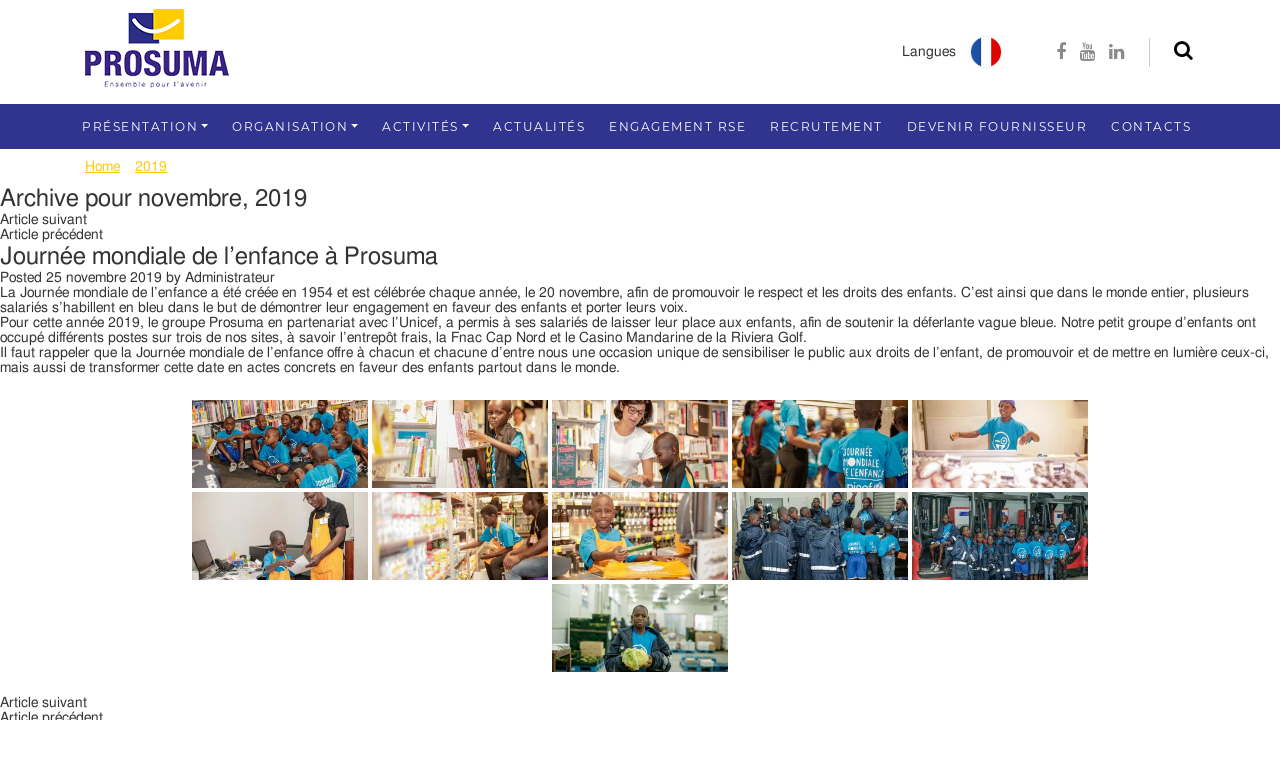

--- FILE ---
content_type: text/html; charset=UTF-8
request_url: https://groupeprosuma.com/2019/11/
body_size: 19487
content:
<!doctype html>

<!--[if lt IE 7 ]> <html class="ie ie6 ie-lt10 ie-lt9 ie-lt8 ie-lt7 no-js" dir="ltr" lang="fr-FR"
	prefix="og: https://ogp.me/ns#" > <![endif]-->
<!--[if IE 7 ]>    <html class="ie ie7 ie-lt10 ie-lt9 ie-lt8 no-js" dir="ltr" lang="fr-FR"
	prefix="og: https://ogp.me/ns#" > <![endif]-->
<!--[if IE 8 ]>    <html class="ie ie8 ie-lt10 ie-lt9 no-js" dir="ltr" lang="fr-FR"
	prefix="og: https://ogp.me/ns#" > <![endif]-->
<!--[if IE 9 ]>    <html class="ie ie9 ie-lt10 no-js" dir="ltr" lang="fr-FR"
	prefix="og: https://ogp.me/ns#" > <![endif]-->
<!--[if gt IE 9]><!--><html class="no-js" dir="ltr" lang="fr-FR"
	prefix="og: https://ogp.me/ns#" ><!--<![endif]-->
<!-- the "no-js" class is for Modernizr. -->

<head>
	<meta charset="UTF-8">

	<!-- Always force latest IE rendering engine (even in intranet) -->
	<!--[if IE ]>
	<meta http-equiv="X-UA-Compatible" content="IE=edge">
	<![endif]-->

		<!--title>novembre, 2019 | PROSUMA</title-->
	<meta name="title" content="novembre, 2019 | PROSUMA">
	<meta name="description" content="Ensemble pour l&#039;avenir" />

		<meta name="Copyright" content="Copyright &copy; PROSUMA 2026. All Rights Reserved.">
	<meta name="viewport" content="width=device-width, initial-scale=1, maximum-scale=1, user-scalable=no" />
	<link rel="icon" type="image/png" href="https://groupeprosuma.com/wp-content/uploads/2016/05/favicon.png" />	 
	<link rel="profile" href="https://gmpg.org/xfn/11" />
	<link rel="pingback" href="https://groupeprosuma.com/xmlrpc.php" />

	<title>novembre, 2019 | PROSUMA</title>

		<!-- All in One SEO 4.3.2 - aioseo.com -->
		<meta name="robots" content="noindex, max-snippet:-1, max-image-preview:large, max-video-preview:-1" />
		<link rel="canonical" href="https://groupeprosuma.com/2019/11/" />
		<meta name="generator" content="All in One SEO (AIOSEO) 4.3.2 " />
		<meta name="google" content="nositelinkssearchbox" />
		<script type="application/ld+json" class="aioseo-schema">
			{"@context":"https:\/\/schema.org","@graph":[{"@type":"BreadcrumbList","@id":"https:\/\/groupeprosuma.com\/2019\/11\/#breadcrumblist","itemListElement":[{"@type":"ListItem","@id":"https:\/\/groupeprosuma.com\/#listItem","position":1,"item":{"@type":"WebPage","@id":"https:\/\/groupeprosuma.com\/","name":"Accueil","description":"Le Groupe Prosuma \u2013 Soci\u00e9t\u00e9 Ivoirienne de Promotion de Supermarch\u00e9s \u2013 est le leader de la grande distribution moderne en C\u00f4te d\u2019Ivoire. Entreprise ivoirienne cr\u00e9\u00e9e en 1966 avec une premi\u00e8re enseigne, elle compte aujourd\u2019hui 155 points de vente sous 17 enseignes et g\u00e8re quatre centres commerciaux \u00e0 Abidjan.","url":"https:\/\/groupeprosuma.com\/"},"nextItem":"https:\/\/groupeprosuma.com\/2019\/#listItem"},{"@type":"ListItem","@id":"https:\/\/groupeprosuma.com\/2019\/#listItem","position":2,"item":{"@type":"WebPage","@id":"https:\/\/groupeprosuma.com\/2019\/","name":"2019","url":"https:\/\/groupeprosuma.com\/2019\/"},"nextItem":"https:\/\/groupeprosuma.com\/2019\/11\/#listItem","previousItem":"https:\/\/groupeprosuma.com\/#listItem"},{"@type":"ListItem","@id":"https:\/\/groupeprosuma.com\/2019\/11\/#listItem","position":3,"item":{"@type":"WebPage","@id":"https:\/\/groupeprosuma.com\/2019\/11\/","name":"novembre, 2019","url":"https:\/\/groupeprosuma.com\/2019\/11\/"},"previousItem":"https:\/\/groupeprosuma.com\/2019\/#listItem"}]},{"@type":"CollectionPage","@id":"https:\/\/groupeprosuma.com\/2019\/11\/#collectionpage","url":"https:\/\/groupeprosuma.com\/2019\/11\/","name":"novembre, 2019 | PROSUMA","inLanguage":"fr-FR","isPartOf":{"@id":"https:\/\/groupeprosuma.com\/#website"},"breadcrumb":{"@id":"https:\/\/groupeprosuma.com\/2019\/11\/#breadcrumblist"}},{"@type":"Organization","@id":"https:\/\/groupeprosuma.com\/#organization","name":"PROSUMA","url":"https:\/\/groupeprosuma.com\/"},{"@type":"WebSite","@id":"https:\/\/groupeprosuma.com\/#website","url":"https:\/\/groupeprosuma.com\/","name":"PROSUMA","description":"Ensemble pour l'avenir","inLanguage":"fr-FR","publisher":{"@id":"https:\/\/groupeprosuma.com\/#organization"}}]}
		</script>
		<!-- All in One SEO -->

<link rel="alternate" type="application/rss+xml" title="PROSUMA &raquo; Flux" href="https://groupeprosuma.com/feed/" />
<link rel="alternate" type="application/rss+xml" title="PROSUMA &raquo; Flux des commentaires" href="https://groupeprosuma.com/comments/feed/" />
<script type="text/javascript">
window._wpemojiSettings = {"baseUrl":"https:\/\/s.w.org\/images\/core\/emoji\/14.0.0\/72x72\/","ext":".png","svgUrl":"https:\/\/s.w.org\/images\/core\/emoji\/14.0.0\/svg\/","svgExt":".svg","source":{"concatemoji":"https:\/\/groupeprosuma.com\/wp-includes\/js\/wp-emoji-release.min.js?ver=6.1.8"}};
/*! This file is auto-generated */
!function(e,a,t){var n,r,o,i=a.createElement("canvas"),p=i.getContext&&i.getContext("2d");function s(e,t){var a=String.fromCharCode,e=(p.clearRect(0,0,i.width,i.height),p.fillText(a.apply(this,e),0,0),i.toDataURL());return p.clearRect(0,0,i.width,i.height),p.fillText(a.apply(this,t),0,0),e===i.toDataURL()}function c(e){var t=a.createElement("script");t.src=e,t.defer=t.type="text/javascript",a.getElementsByTagName("head")[0].appendChild(t)}for(o=Array("flag","emoji"),t.supports={everything:!0,everythingExceptFlag:!0},r=0;r<o.length;r++)t.supports[o[r]]=function(e){if(p&&p.fillText)switch(p.textBaseline="top",p.font="600 32px Arial",e){case"flag":return s([127987,65039,8205,9895,65039],[127987,65039,8203,9895,65039])?!1:!s([55356,56826,55356,56819],[55356,56826,8203,55356,56819])&&!s([55356,57332,56128,56423,56128,56418,56128,56421,56128,56430,56128,56423,56128,56447],[55356,57332,8203,56128,56423,8203,56128,56418,8203,56128,56421,8203,56128,56430,8203,56128,56423,8203,56128,56447]);case"emoji":return!s([129777,127995,8205,129778,127999],[129777,127995,8203,129778,127999])}return!1}(o[r]),t.supports.everything=t.supports.everything&&t.supports[o[r]],"flag"!==o[r]&&(t.supports.everythingExceptFlag=t.supports.everythingExceptFlag&&t.supports[o[r]]);t.supports.everythingExceptFlag=t.supports.everythingExceptFlag&&!t.supports.flag,t.DOMReady=!1,t.readyCallback=function(){t.DOMReady=!0},t.supports.everything||(n=function(){t.readyCallback()},a.addEventListener?(a.addEventListener("DOMContentLoaded",n,!1),e.addEventListener("load",n,!1)):(e.attachEvent("onload",n),a.attachEvent("onreadystatechange",function(){"complete"===a.readyState&&t.readyCallback()})),(e=t.source||{}).concatemoji?c(e.concatemoji):e.wpemoji&&e.twemoji&&(c(e.twemoji),c(e.wpemoji)))}(window,document,window._wpemojiSettings);
</script>
<style type="text/css">
img.wp-smiley,
img.emoji {
	display: inline !important;
	border: none !important;
	box-shadow: none !important;
	height: 1em !important;
	width: 1em !important;
	margin: 0 0.07em !important;
	vertical-align: -0.1em !important;
	background: none !important;
	padding: 0 !important;
}
</style>
	<link rel='stylesheet' id='twb-open-sans-css' href='https://fonts.googleapis.com/css?family=Open+Sans%3A300%2C400%2C500%2C600%2C700%2C800&#038;display=swap&#038;ver=6.1.8' type='text/css' media='all' />
<link rel='stylesheet' id='twbbwg-global-css' href='https://groupeprosuma.com/wp-content/plugins/photo-gallery/booster/assets/css/global.css?ver=1.0.0' type='text/css' media='all' />
<link rel='stylesheet' id='wp-block-library-css' href='https://groupeprosuma.com/wp-includes/css/dist/block-library/style.min.css?ver=6.1.8' type='text/css' media='all' />
<link rel='stylesheet' id='classic-theme-styles-css' href='https://groupeprosuma.com/wp-includes/css/classic-themes.min.css?ver=1' type='text/css' media='all' />
<style id='global-styles-inline-css' type='text/css'>
body{--wp--preset--color--black: #000000;--wp--preset--color--cyan-bluish-gray: #abb8c3;--wp--preset--color--white: #ffffff;--wp--preset--color--pale-pink: #f78da7;--wp--preset--color--vivid-red: #cf2e2e;--wp--preset--color--luminous-vivid-orange: #ff6900;--wp--preset--color--luminous-vivid-amber: #fcb900;--wp--preset--color--light-green-cyan: #7bdcb5;--wp--preset--color--vivid-green-cyan: #00d084;--wp--preset--color--pale-cyan-blue: #8ed1fc;--wp--preset--color--vivid-cyan-blue: #0693e3;--wp--preset--color--vivid-purple: #9b51e0;--wp--preset--gradient--vivid-cyan-blue-to-vivid-purple: linear-gradient(135deg,rgba(6,147,227,1) 0%,rgb(155,81,224) 100%);--wp--preset--gradient--light-green-cyan-to-vivid-green-cyan: linear-gradient(135deg,rgb(122,220,180) 0%,rgb(0,208,130) 100%);--wp--preset--gradient--luminous-vivid-amber-to-luminous-vivid-orange: linear-gradient(135deg,rgba(252,185,0,1) 0%,rgba(255,105,0,1) 100%);--wp--preset--gradient--luminous-vivid-orange-to-vivid-red: linear-gradient(135deg,rgba(255,105,0,1) 0%,rgb(207,46,46) 100%);--wp--preset--gradient--very-light-gray-to-cyan-bluish-gray: linear-gradient(135deg,rgb(238,238,238) 0%,rgb(169,184,195) 100%);--wp--preset--gradient--cool-to-warm-spectrum: linear-gradient(135deg,rgb(74,234,220) 0%,rgb(151,120,209) 20%,rgb(207,42,186) 40%,rgb(238,44,130) 60%,rgb(251,105,98) 80%,rgb(254,248,76) 100%);--wp--preset--gradient--blush-light-purple: linear-gradient(135deg,rgb(255,206,236) 0%,rgb(152,150,240) 100%);--wp--preset--gradient--blush-bordeaux: linear-gradient(135deg,rgb(254,205,165) 0%,rgb(254,45,45) 50%,rgb(107,0,62) 100%);--wp--preset--gradient--luminous-dusk: linear-gradient(135deg,rgb(255,203,112) 0%,rgb(199,81,192) 50%,rgb(65,88,208) 100%);--wp--preset--gradient--pale-ocean: linear-gradient(135deg,rgb(255,245,203) 0%,rgb(182,227,212) 50%,rgb(51,167,181) 100%);--wp--preset--gradient--electric-grass: linear-gradient(135deg,rgb(202,248,128) 0%,rgb(113,206,126) 100%);--wp--preset--gradient--midnight: linear-gradient(135deg,rgb(2,3,129) 0%,rgb(40,116,252) 100%);--wp--preset--duotone--dark-grayscale: url('#wp-duotone-dark-grayscale');--wp--preset--duotone--grayscale: url('#wp-duotone-grayscale');--wp--preset--duotone--purple-yellow: url('#wp-duotone-purple-yellow');--wp--preset--duotone--blue-red: url('#wp-duotone-blue-red');--wp--preset--duotone--midnight: url('#wp-duotone-midnight');--wp--preset--duotone--magenta-yellow: url('#wp-duotone-magenta-yellow');--wp--preset--duotone--purple-green: url('#wp-duotone-purple-green');--wp--preset--duotone--blue-orange: url('#wp-duotone-blue-orange');--wp--preset--font-size--small: 13px;--wp--preset--font-size--medium: 20px;--wp--preset--font-size--large: 36px;--wp--preset--font-size--x-large: 42px;--wp--preset--spacing--20: 0.44rem;--wp--preset--spacing--30: 0.67rem;--wp--preset--spacing--40: 1rem;--wp--preset--spacing--50: 1.5rem;--wp--preset--spacing--60: 2.25rem;--wp--preset--spacing--70: 3.38rem;--wp--preset--spacing--80: 5.06rem;}:where(.is-layout-flex){gap: 0.5em;}body .is-layout-flow > .alignleft{float: left;margin-inline-start: 0;margin-inline-end: 2em;}body .is-layout-flow > .alignright{float: right;margin-inline-start: 2em;margin-inline-end: 0;}body .is-layout-flow > .aligncenter{margin-left: auto !important;margin-right: auto !important;}body .is-layout-constrained > .alignleft{float: left;margin-inline-start: 0;margin-inline-end: 2em;}body .is-layout-constrained > .alignright{float: right;margin-inline-start: 2em;margin-inline-end: 0;}body .is-layout-constrained > .aligncenter{margin-left: auto !important;margin-right: auto !important;}body .is-layout-constrained > :where(:not(.alignleft):not(.alignright):not(.alignfull)){max-width: var(--wp--style--global--content-size);margin-left: auto !important;margin-right: auto !important;}body .is-layout-constrained > .alignwide{max-width: var(--wp--style--global--wide-size);}body .is-layout-flex{display: flex;}body .is-layout-flex{flex-wrap: wrap;align-items: center;}body .is-layout-flex > *{margin: 0;}:where(.wp-block-columns.is-layout-flex){gap: 2em;}.has-black-color{color: var(--wp--preset--color--black) !important;}.has-cyan-bluish-gray-color{color: var(--wp--preset--color--cyan-bluish-gray) !important;}.has-white-color{color: var(--wp--preset--color--white) !important;}.has-pale-pink-color{color: var(--wp--preset--color--pale-pink) !important;}.has-vivid-red-color{color: var(--wp--preset--color--vivid-red) !important;}.has-luminous-vivid-orange-color{color: var(--wp--preset--color--luminous-vivid-orange) !important;}.has-luminous-vivid-amber-color{color: var(--wp--preset--color--luminous-vivid-amber) !important;}.has-light-green-cyan-color{color: var(--wp--preset--color--light-green-cyan) !important;}.has-vivid-green-cyan-color{color: var(--wp--preset--color--vivid-green-cyan) !important;}.has-pale-cyan-blue-color{color: var(--wp--preset--color--pale-cyan-blue) !important;}.has-vivid-cyan-blue-color{color: var(--wp--preset--color--vivid-cyan-blue) !important;}.has-vivid-purple-color{color: var(--wp--preset--color--vivid-purple) !important;}.has-black-background-color{background-color: var(--wp--preset--color--black) !important;}.has-cyan-bluish-gray-background-color{background-color: var(--wp--preset--color--cyan-bluish-gray) !important;}.has-white-background-color{background-color: var(--wp--preset--color--white) !important;}.has-pale-pink-background-color{background-color: var(--wp--preset--color--pale-pink) !important;}.has-vivid-red-background-color{background-color: var(--wp--preset--color--vivid-red) !important;}.has-luminous-vivid-orange-background-color{background-color: var(--wp--preset--color--luminous-vivid-orange) !important;}.has-luminous-vivid-amber-background-color{background-color: var(--wp--preset--color--luminous-vivid-amber) !important;}.has-light-green-cyan-background-color{background-color: var(--wp--preset--color--light-green-cyan) !important;}.has-vivid-green-cyan-background-color{background-color: var(--wp--preset--color--vivid-green-cyan) !important;}.has-pale-cyan-blue-background-color{background-color: var(--wp--preset--color--pale-cyan-blue) !important;}.has-vivid-cyan-blue-background-color{background-color: var(--wp--preset--color--vivid-cyan-blue) !important;}.has-vivid-purple-background-color{background-color: var(--wp--preset--color--vivid-purple) !important;}.has-black-border-color{border-color: var(--wp--preset--color--black) !important;}.has-cyan-bluish-gray-border-color{border-color: var(--wp--preset--color--cyan-bluish-gray) !important;}.has-white-border-color{border-color: var(--wp--preset--color--white) !important;}.has-pale-pink-border-color{border-color: var(--wp--preset--color--pale-pink) !important;}.has-vivid-red-border-color{border-color: var(--wp--preset--color--vivid-red) !important;}.has-luminous-vivid-orange-border-color{border-color: var(--wp--preset--color--luminous-vivid-orange) !important;}.has-luminous-vivid-amber-border-color{border-color: var(--wp--preset--color--luminous-vivid-amber) !important;}.has-light-green-cyan-border-color{border-color: var(--wp--preset--color--light-green-cyan) !important;}.has-vivid-green-cyan-border-color{border-color: var(--wp--preset--color--vivid-green-cyan) !important;}.has-pale-cyan-blue-border-color{border-color: var(--wp--preset--color--pale-cyan-blue) !important;}.has-vivid-cyan-blue-border-color{border-color: var(--wp--preset--color--vivid-cyan-blue) !important;}.has-vivid-purple-border-color{border-color: var(--wp--preset--color--vivid-purple) !important;}.has-vivid-cyan-blue-to-vivid-purple-gradient-background{background: var(--wp--preset--gradient--vivid-cyan-blue-to-vivid-purple) !important;}.has-light-green-cyan-to-vivid-green-cyan-gradient-background{background: var(--wp--preset--gradient--light-green-cyan-to-vivid-green-cyan) !important;}.has-luminous-vivid-amber-to-luminous-vivid-orange-gradient-background{background: var(--wp--preset--gradient--luminous-vivid-amber-to-luminous-vivid-orange) !important;}.has-luminous-vivid-orange-to-vivid-red-gradient-background{background: var(--wp--preset--gradient--luminous-vivid-orange-to-vivid-red) !important;}.has-very-light-gray-to-cyan-bluish-gray-gradient-background{background: var(--wp--preset--gradient--very-light-gray-to-cyan-bluish-gray) !important;}.has-cool-to-warm-spectrum-gradient-background{background: var(--wp--preset--gradient--cool-to-warm-spectrum) !important;}.has-blush-light-purple-gradient-background{background: var(--wp--preset--gradient--blush-light-purple) !important;}.has-blush-bordeaux-gradient-background{background: var(--wp--preset--gradient--blush-bordeaux) !important;}.has-luminous-dusk-gradient-background{background: var(--wp--preset--gradient--luminous-dusk) !important;}.has-pale-ocean-gradient-background{background: var(--wp--preset--gradient--pale-ocean) !important;}.has-electric-grass-gradient-background{background: var(--wp--preset--gradient--electric-grass) !important;}.has-midnight-gradient-background{background: var(--wp--preset--gradient--midnight) !important;}.has-small-font-size{font-size: var(--wp--preset--font-size--small) !important;}.has-medium-font-size{font-size: var(--wp--preset--font-size--medium) !important;}.has-large-font-size{font-size: var(--wp--preset--font-size--large) !important;}.has-x-large-font-size{font-size: var(--wp--preset--font-size--x-large) !important;}
.wp-block-navigation a:where(:not(.wp-element-button)){color: inherit;}
:where(.wp-block-columns.is-layout-flex){gap: 2em;}
.wp-block-pullquote{font-size: 1.5em;line-height: 1.6;}
</style>
<link rel='stylesheet' id='contact-form-7-css' href='https://groupeprosuma.com/wp-content/plugins/contact-form-7/includes/css/styles.css?ver=5.7.4' type='text/css' media='all' />
<link rel='stylesheet' id='stm-stm-css' href='https://groupeprosuma.com/wp-content/uploads/stm_fonts/stm/stm.css?ver=1.0' type='text/css' media='all' />
<link rel='stylesheet' id='bwg_fonts-css' href='https://groupeprosuma.com/wp-content/plugins/photo-gallery/css/bwg-fonts/fonts.css?ver=0.0.1' type='text/css' media='all' />
<link rel='stylesheet' id='sumoselect-css' href='https://groupeprosuma.com/wp-content/plugins/photo-gallery/css/sumoselect.min.css?ver=3.4.6' type='text/css' media='all' />
<link rel='stylesheet' id='mCustomScrollbar-css' href='https://groupeprosuma.com/wp-content/plugins/photo-gallery/css/jquery.mCustomScrollbar.min.css?ver=3.1.5' type='text/css' media='all' />
<link rel='stylesheet' id='bwg_frontend-css' href='https://groupeprosuma.com/wp-content/plugins/photo-gallery/css/styles.min.css?ver=1.8.13' type='text/css' media='all' />
<link rel='stylesheet' id='rs-plugin-settings-css' href='https://groupeprosuma.com/wp-content/plugins/revslider/public/assets/css/rs6.css?ver=6.2.19' type='text/css' media='all' />
<style id='rs-plugin-settings-inline-css' type='text/css'>
.tp-caption a{color:#ff7302;text-shadow:none;-webkit-transition:all 0.2s ease-out;-moz-transition:all 0.2s ease-out;-o-transition:all 0.2s ease-out;-ms-transition:all 0.2s ease-out}.tp-caption a:hover{color:#ffa902}
</style>
<link rel='stylesheet' id='wpml-legacy-horizontal-list-0-css' href='//groupeprosuma.com/wp-content/plugins/sitepress-multilingual-cms/templates/language-switchers/legacy-list-horizontal/style.css?ver=1' type='text/css' media='all' />
<style id='wpml-legacy-horizontal-list-0-inline-css' type='text/css'>
.wpml-ls-statics-shortcode_actions{background-color:#ffffff;}.wpml-ls-statics-shortcode_actions, .wpml-ls-statics-shortcode_actions .wpml-ls-sub-menu, .wpml-ls-statics-shortcode_actions a {border-color:#cdcdcd;}.wpml-ls-statics-shortcode_actions a {color:#444444;background-color:#ffffff;}.wpml-ls-statics-shortcode_actions a:hover,.wpml-ls-statics-shortcode_actions a:focus {color:#000000;background-color:#eeeeee;}.wpml-ls-statics-shortcode_actions .wpml-ls-current-language>a {color:#444444;background-color:#ffffff;}.wpml-ls-statics-shortcode_actions .wpml-ls-current-language:hover>a, .wpml-ls-statics-shortcode_actions .wpml-ls-current-language>a:focus {color:#000000;background-color:#eeeeee;}
</style>
<link rel='stylesheet' id='wpml-menu-item-0-css' href='//groupeprosuma.com/wp-content/plugins/sitepress-multilingual-cms/templates/language-switchers/menu-item/style.css?ver=1' type='text/css' media='all' />
<link rel='stylesheet' id='fonts-style-css' href='https://groupeprosuma.com/wp-content/themes/prosuma-press/_/fonts/fonts.css?ver=6.1.8' type='text/css' media='all' />
<link rel='stylesheet' id='owlslider-css' href='https://groupeprosuma.com/wp-content/themes/prosuma-press/_/css/owl.carousel.min.css' type='text/css' media='all' />
<link rel='stylesheet' id='flexslider-style-css' href='https://groupeprosuma.com/wp-content/themes/prosuma-press/_/css/flexslider.css?ver=6.1.8' type='text/css' media='all' />
<link rel='stylesheet' id='animate-style-css' href='https://groupeprosuma.com/wp-content/themes/prosuma-press/_/css/animate.css?ver=6.1.8' type='text/css' media='all' />
<link rel='stylesheet' id='fancybox-style-css' href='https://groupeprosuma.com/wp-content/themes/prosuma-press/_/css/jquery.fancybox.css?ver=6.1.8' type='text/css' media='all' />
<link rel='stylesheet' id='font-awesome-style-css' href='https://groupeprosuma.com/wp-content/themes/prosuma-press/_/css/font-awesome.min.css?ver=6.1.8' type='text/css' media='all' />
<link rel='stylesheet' id='bootstrap-style-css' href='https://groupeprosuma.com/wp-content/themes/prosuma-press/_/css/bootstrap.min.css?ver=6.1.8' type='text/css' media='all' />
<link rel='stylesheet' id='reset-style-css' href='https://groupeprosuma.com/wp-content/themes/prosuma-press/reset.css?ver=6.1.8' type='text/css' media='all' />
<link rel='stylesheet' id='wordpress-style-css' href='https://groupeprosuma.com/wp-content/themes/prosuma-press/_/css/wordpress-style.css?ver=6.1.8' type='text/css' media='all' />
<link rel='stylesheet' id='genese-style-css' href='https://groupeprosuma.com/wp-content/themes/prosuma-press/style.css?ver=6.1.8' type='text/css' media='all' />
<link rel='stylesheet' id='stm_hb_main-css' href='https://groupeprosuma.com/wp-content/plugins/pearl-header-builder/assets/frontend/assets/css/header/main.css?ver=1.0' type='text/css' media='all' />
<link rel='stylesheet' id='stm_hb_sticky-css' href='https://groupeprosuma.com/wp-content/plugins/pearl-header-builder/assets/frontend/assets/vendor/sticky.css?ver=1.0' type='text/css' media='all' />
<link rel='stylesheet' id='fontawesome-css' href='https://groupeprosuma.com/wp-content/plugins/pearl-header-builder/assets/frontend/assets/css/font-awesome.min.css?ver=1.0' type='text/css' media='all' />
<script type='text/javascript' src='https://groupeprosuma.com/wp-includes/js/jquery/jquery.min.js?ver=3.6.1' id='jquery-core-js'></script>
<script type='text/javascript' src='https://groupeprosuma.com/wp-includes/js/jquery/jquery-migrate.min.js?ver=3.3.2' id='jquery-migrate-js'></script>
<script type='text/javascript' src='https://groupeprosuma.com/wp-content/plugins/photo-gallery/booster/assets/js/circle-progress.js?ver=1.2.2' id='twbbwg-circle-js'></script>
<script type='text/javascript' id='twbbwg-global-js-extra'>
/* <![CDATA[ */
var twb = {"nonce":"49f7fc3dc5","ajax_url":"https:\/\/groupeprosuma.com\/wp-admin\/admin-ajax.php","plugin_url":"https:\/\/groupeprosuma.com\/wp-content\/plugins\/photo-gallery\/booster","href":"https:\/\/groupeprosuma.com\/wp-admin\/admin.php?page=twbbwg_photo-gallery"};
var twb = {"nonce":"49f7fc3dc5","ajax_url":"https:\/\/groupeprosuma.com\/wp-admin\/admin-ajax.php","plugin_url":"https:\/\/groupeprosuma.com\/wp-content\/plugins\/photo-gallery\/booster","href":"https:\/\/groupeprosuma.com\/wp-admin\/admin.php?page=twbbwg_photo-gallery"};
/* ]]> */
</script>
<script type='text/javascript' src='https://groupeprosuma.com/wp-content/plugins/photo-gallery/booster/assets/js/global.js?ver=1.0.0' id='twbbwg-global-js'></script>
<script type='text/javascript' src='https://groupeprosuma.com/wp-content/plugins/photo-gallery/js/jquery.sumoselect.min.js?ver=3.4.6' id='sumoselect-js'></script>
<script type='text/javascript' src='https://groupeprosuma.com/wp-content/plugins/photo-gallery/js/tocca.min.js?ver=2.0.9' id='bwg_mobile-js'></script>
<script type='text/javascript' src='https://groupeprosuma.com/wp-content/plugins/photo-gallery/js/jquery.mCustomScrollbar.concat.min.js?ver=3.1.5' id='mCustomScrollbar-js'></script>
<script type='text/javascript' src='https://groupeprosuma.com/wp-content/plugins/photo-gallery/js/jquery.fullscreen.min.js?ver=0.6.0' id='jquery-fullscreen-js'></script>
<script type='text/javascript' id='bwg_frontend-js-extra'>
/* <![CDATA[ */
var bwg_objectsL10n = {"bwg_field_required":"field is required.","bwg_mail_validation":"Ce n'est pas une adresse email valide. ","bwg_search_result":"Il n'y a pas d'images correspondant \u00e0 votre recherche.","bwg_select_tag":"Select Tag","bwg_order_by":"Order By","bwg_search":"Recherche","bwg_show_ecommerce":"Show Ecommerce","bwg_hide_ecommerce":"Hide Ecommerce","bwg_show_comments":"Afficher les commentaires","bwg_hide_comments":"Masquer les commentaires","bwg_restore":"Restaurer","bwg_maximize":"Maximisez","bwg_fullscreen":"Plein \u00e9cran","bwg_exit_fullscreen":"Quitter plein \u00e9cran","bwg_search_tag":"SEARCH...","bwg_tag_no_match":"No tags found","bwg_all_tags_selected":"All tags selected","bwg_tags_selected":"tags selected","play":"Lecture","pause":"Pause","is_pro":"","bwg_play":"Lecture","bwg_pause":"Pause","bwg_hide_info":"Masquer info","bwg_show_info":"Afficher infos","bwg_hide_rating":"Masquer note","bwg_show_rating":"Afficher les classifications","ok":"Ok","cancel":"Cancel","select_all":"Select all","lazy_load":"0","lazy_loader":"https:\/\/groupeprosuma.com\/wp-content\/plugins\/photo-gallery\/images\/ajax_loader.png","front_ajax":"0","bwg_tag_see_all":"see all tags","bwg_tag_see_less":"see less tags"};
/* ]]> */
</script>
<script type='text/javascript' src='https://groupeprosuma.com/wp-content/plugins/photo-gallery/js/scripts.min.js?ver=1.8.13' id='bwg_frontend-js'></script>
<script type='text/javascript' src='https://groupeprosuma.com/wp-content/plugins/revslider/public/assets/js/rbtools.min.js?ver=6.2.19' id='tp-tools-js'></script>
<script type='text/javascript' src='https://groupeprosuma.com/wp-content/plugins/revslider/public/assets/js/rs6.min.js?ver=6.2.19' id='revmin-js'></script>
<script type='text/javascript' src='https://groupeprosuma.com/wp-content/themes/prosuma-press/_/js/jquery-2.1.3.min.js?ver=2.1.3' id='jquery-min-js'></script>
<script type='text/javascript' src='https://groupeprosuma.com/wp-content/themes/prosuma-press/_/js/modernizr-2.8.0.dev.js?ver=2.8.0' id='modernizr-script-js'></script>
<link rel="https://api.w.org/" href="https://groupeprosuma.com/wp-json/" /><link rel="EditURI" type="application/rsd+xml" title="RSD" href="https://groupeprosuma.com/xmlrpc.php?rsd" />
<link rel="wlwmanifest" type="application/wlwmanifest+xml" href="https://groupeprosuma.com/wp-includes/wlwmanifest.xml" />
<meta name="generator" content="WordPress 6.1.8" />
<meta name="generator" content="WPML ver:4.3.17 stt:1,4;" />
<meta name="cdp-version" content="1.4.6" /><meta name="generator" content="Elementor 3.11.3; settings: css_print_method-external, google_font-enabled, font_display-auto">
<style type="text/css">.recentcomments a{display:inline !important;padding:0 !important;margin:0 !important;}</style><meta name="generator" content="Powered by Slider Revolution 6.2.19 - responsive, Mobile-Friendly Slider Plugin for WordPress with comfortable drag and drop interface." />
<link rel="icon" href="https://groupeprosuma.com/wp-content/uploads/2020/04/cropped-favicon-3-1-32x32.png" sizes="32x32" />
<link rel="icon" href="https://groupeprosuma.com/wp-content/uploads/2020/04/cropped-favicon-3-1-192x192.png" sizes="192x192" />
<link rel="apple-touch-icon" href="https://groupeprosuma.com/wp-content/uploads/2020/04/cropped-favicon-3-1-180x180.png" />
<meta name="msapplication-TileImage" content="https://groupeprosuma.com/wp-content/uploads/2020/04/cropped-favicon-3-1-270x270.png" />
<script type="text/javascript">function setREVStartSize(e){
			//window.requestAnimationFrame(function() {				 
				window.RSIW = window.RSIW===undefined ? window.innerWidth : window.RSIW;	
				window.RSIH = window.RSIH===undefined ? window.innerHeight : window.RSIH;	
				try {								
					var pw = document.getElementById(e.c).parentNode.offsetWidth,
						newh;
					pw = pw===0 || isNaN(pw) ? window.RSIW : pw;
					e.tabw = e.tabw===undefined ? 0 : parseInt(e.tabw);
					e.thumbw = e.thumbw===undefined ? 0 : parseInt(e.thumbw);
					e.tabh = e.tabh===undefined ? 0 : parseInt(e.tabh);
					e.thumbh = e.thumbh===undefined ? 0 : parseInt(e.thumbh);
					e.tabhide = e.tabhide===undefined ? 0 : parseInt(e.tabhide);
					e.thumbhide = e.thumbhide===undefined ? 0 : parseInt(e.thumbhide);
					e.mh = e.mh===undefined || e.mh=="" || e.mh==="auto" ? 0 : parseInt(e.mh,0);		
					if(e.layout==="fullscreen" || e.l==="fullscreen") 						
						newh = Math.max(e.mh,window.RSIH);					
					else{					
						e.gw = Array.isArray(e.gw) ? e.gw : [e.gw];
						for (var i in e.rl) if (e.gw[i]===undefined || e.gw[i]===0) e.gw[i] = e.gw[i-1];					
						e.gh = e.el===undefined || e.el==="" || (Array.isArray(e.el) && e.el.length==0)? e.gh : e.el;
						e.gh = Array.isArray(e.gh) ? e.gh : [e.gh];
						for (var i in e.rl) if (e.gh[i]===undefined || e.gh[i]===0) e.gh[i] = e.gh[i-1];
											
						var nl = new Array(e.rl.length),
							ix = 0,						
							sl;					
						e.tabw = e.tabhide>=pw ? 0 : e.tabw;
						e.thumbw = e.thumbhide>=pw ? 0 : e.thumbw;
						e.tabh = e.tabhide>=pw ? 0 : e.tabh;
						e.thumbh = e.thumbhide>=pw ? 0 : e.thumbh;					
						for (var i in e.rl) nl[i] = e.rl[i]<window.RSIW ? 0 : e.rl[i];
						sl = nl[0];									
						for (var i in nl) if (sl>nl[i] && nl[i]>0) { sl = nl[i]; ix=i;}															
						var m = pw>(e.gw[ix]+e.tabw+e.thumbw) ? 1 : (pw-(e.tabw+e.thumbw)) / (e.gw[ix]);					
						newh =  (e.gh[ix] * m) + (e.tabh + e.thumbh);
					}				
					if(window.rs_init_css===undefined) window.rs_init_css = document.head.appendChild(document.createElement("style"));					
					document.getElementById(e.c).height = newh+"px";
					window.rs_init_css.innerHTML += "#"+e.c+"_wrapper { height: "+newh+"px }";				
				} catch(e){
					console.log("Failure at Presize of Slider:" + e)
				}					   
			//});
		  };</script>

<!-- Facebook Pixel Code -->
<script>
  !function(f,b,e,v,n,t,s)
  {if(f.fbq)return;n=f.fbq=function(){n.callMethod?
  n.callMethod.apply(n,arguments):n.queue.push(arguments)};
  if(!f._fbq)f._fbq=n;n.push=n;n.loaded=!0;n.version='2.0';
  n.queue=[];t=b.createElement(e);t.async=!0;
  t.src=v;s=b.getElementsByTagName(e)[0];
  s.parentNode.insertBefore(t,s)}(window, document,'script',
  'https://connect.facebook.net/en_US/fbevents.js');
  fbq('init', '1813723182270129');
  fbq('track', 'PageView');
</script>
<noscript><img height="1" width="1" style="display:none"
  src="https://www.facebook.com/tr?id=1813723182270129&ev=PageView&noscript=1"
/></noscript>
<!-- End Facebook Pixel Code -->


</head>

<body class="archive date elementor-default elementor-kit-7222">

	<div id="wrapper">

		<header id="header" role="banner">
			<div class="container">
				<div class="row">
					<div class="col-md-6 col-sm-6">
						<div class="logo">
							<h1><a href="https://groupeprosuma.com/" title="PROSUMA" rel="home">
								<img class="animated fadeInDown" src="https://groupeprosuma.com/wp-content/themes/prosuma-press/_/img/logo-groupe-prosuma.png">							</a></h1>							
						</div>
					</div>
					<div class="col-md-6 col-sm-6">
						<div class="logo-right">
							<div class="header-language-wrapper">
								<div>
									Langues 
								</div>
								<di class="language-selected">
									<div class="language-display-selected lang-fr"></div>
									<div class="menu-menu-droit-container"><ul id="menu-menu-droit" class="menu"><li id="menu-item-wpml-ls-7-fr" class="menu-item-language menu-item-language-current menu-item wpml-ls-slot-7 wpml-ls-item wpml-ls-item-fr wpml-ls-current-language wpml-ls-menu-item wpml-ls-first-item menu-item-type-wpml_ls_menu_item menu-item-object-wpml_ls_menu_item menu-item-wpml-ls-7-fr"><a title="Français" href="https://groupeprosuma.com/2019/11/"><img class="wpml-ls-flag" src="https://groupeprosuma.com/wp-content/uploads/flags/fr-FR.png" alt=""><span class="wpml-ls-native" lang="fr">Français</span></a></li>
<li id="menu-item-wpml-ls-7-en" class="menu-item-language menu-item wpml-ls-slot-7 wpml-ls-item wpml-ls-item-en wpml-ls-menu-item wpml-ls-last-item menu-item-type-wpml_ls_menu_item menu-item-object-wpml_ls_menu_item menu-item-wpml-ls-7-en"><a title="English" href="https://groupeprosuma.com/en/"><img class="wpml-ls-flag" src="https://groupeprosuma.com/wp-content/uploads/flags/en-GB.png" alt=""><span class="wpml-ls-native" lang="en">English</span></a></li>
</ul></div>								</div>
							</di>
							<div class="header-social-wrapper" style="border-left: 0;">
								<a href="https://www.facebook.com/groupeprosumaci" target="_blank">
                                    <i class="fa fa-facebook"></i>
								</a>
								<a href="https://www.youtube.com/channel/UCn7KRzclhWPW7Qn4UHrcbTQ" target="_blank">
									<i class="fa fa-youtube"></i>
								</a>
								<a href="https://www.linkedin.com/company/groupe-prosuma" target="_blank">
									<i class="fa fa-linkedin"></i>
								</a>
							</div>
							<form role="search" method="get" id="searchform" action="https://groupeprosuma.com/">
    <div>
        <label for="s" class="screen-reader-text">Rechercher:</label>
        <input type="search" id="s" name="s" value="" />
        
        <button type="submit" id="searchsubmit" >Rechercher</button>
    </div>
</form>						</div>
					</div>
				</div>
			</div>
		</header>

		<nav id="nav" class="navbar navbar-default navbar-expand-lg navbar-light" role="navigation">
			
				<div class="container container-fluid">
					<div class="navbar-header">
						<button type="button" class="navbar-toggle collapsed" data-toggle="collapse" data-target="#top-menu">
							<span class="sr-only">Toggle navigation</span>
							<span class="icon-bar"></span>
							<span class="icon-bar"></span>
							<span class="icon-bar"></span>
						</button>
						<a class="navbar-brand" href="https://groupeprosuma.com/">Genèse</a>
					</div>
					<div id="top-menu" class="collapse navbar-collapse">
						<ul id="menu-menu-principal" class="nav navbar-nav " itemscope itemtype="http://www.schema.org/SiteNavigationElement"><li  id="menu-item-23" class="menu-item menu-item-type-custom menu-item-object-custom menu-item-has-children dropdown menu-item-23 nav-item"><a href="#" data-toggle="dropdown" aria-haspopup="true" aria-expanded="false" class="dropdown-toggle nav-link" id="menu-item-dropdown-23"><span itemprop="name">Présentation</span></a>
<ul class="dropdown-menu" aria-labelledby="menu-item-dropdown-23">
	<li  id="menu-item-85" class="menu-item menu-item-type-post_type menu-item-object-page menu-item-85 nav-item"><a itemprop="url" href="https://groupeprosuma.com/presentation/historique/" class="dropdown-item"><span itemprop="name">Notre histoire</span></a></li>
	<li  id="menu-item-1202" class="menu-item menu-item-type-post_type menu-item-object-page menu-item-1202 nav-item"><a itemprop="url" href="https://groupeprosuma.com/presentation/missions-vision-valeurs/" class="dropdown-item"><span itemprop="name">Missions, Vision &#038; Valeurs</span></a></li>
	<li  id="menu-item-84" class="menu-item menu-item-type-post_type menu-item-object-page menu-item-84 nav-item"><a itemprop="url" href="https://groupeprosuma.com/presentation/dispositif-d-enseignes/" class="dropdown-item"><span itemprop="name">Un important dispositif d’enseignes</span></a></li>
</ul>
</li>
<li  id="menu-item-28" class="menu-item menu-item-type-custom menu-item-object-custom menu-item-has-children dropdown menu-item-28 nav-item"><a href="#" data-toggle="dropdown" aria-haspopup="true" aria-expanded="false" class="dropdown-toggle nav-link" id="menu-item-dropdown-28"><span itemprop="name">Organisation</span></a>
<ul class="dropdown-menu" aria-labelledby="menu-item-dropdown-28">
	<li  id="menu-item-90" class="menu-item menu-item-type-post_type menu-item-object-page menu-item-90 nav-item"><a itemprop="url" href="https://groupeprosuma.com/organisation/une-centrale-dachats-performante/" class="dropdown-item"><span itemprop="name">Centrale d’achats</span></a></li>
	<li  id="menu-item-89" class="menu-item menu-item-type-post_type menu-item-object-page menu-item-89 nav-item"><a itemprop="url" href="https://groupeprosuma.com/organisation/logistique/" class="dropdown-item"><span itemprop="name">Logistique</span></a></li>
	<li  id="menu-item-251" class="menu-item menu-item-type-post_type menu-item-object-page menu-item-251 nav-item"><a itemprop="url" href="https://groupeprosuma.com/organisation/le-potentiel-humain/" class="dropdown-item"><span itemprop="name">Le potentiel humain</span></a></li>
</ul>
</li>
<li  id="menu-item-7239" class="menu-item menu-item-type-custom menu-item-object-custom menu-item-has-children dropdown menu-item-7239 nav-item"><a href="#" data-toggle="dropdown" aria-haspopup="true" aria-expanded="false" class="dropdown-toggle nav-link" id="menu-item-dropdown-7239"><span itemprop="name">Activités</span></a>
<ul class="dropdown-menu" aria-labelledby="menu-item-dropdown-7239">
	<li  id="menu-item-451" class="menu-item menu-item-type-post_type menu-item-object-page menu-item-451 nav-item"><a itemprop="url" href="https://groupeprosuma.com/grande-distribution/" class="dropdown-item"><span itemprop="name">Grande distribution</span></a></li>
	<li  id="menu-item-452" class="menu-item menu-item-type-post_type menu-item-object-page menu-item-452 nav-item"><a itemprop="url" href="https://groupeprosuma.com/magasins-specialises/" class="dropdown-item"><span itemprop="name">Magasins spécialisés</span></a></li>
</ul>
</li>
<li  id="menu-item-7599" class="menu-item menu-item-type-taxonomy menu-item-object-category menu-item-7599 nav-item"><a itemprop="url" href="https://groupeprosuma.com/category/actualites/" class="nav-link"><span itemprop="name">Actualités</span></a></li>
<li  id="menu-item-7820" class="menu-item menu-item-type-post_type menu-item-object-page menu-item-7820 nav-item"><a itemprop="url" href="https://groupeprosuma.com/engagement-rse/" class="nav-link"><span itemprop="name">Engagement RSE</span></a></li>
<li  id="menu-item-8528" class="menu-item menu-item-type-custom menu-item-object-custom menu-item-8528 nav-item"><a target="_blank" rel="noopener noreferrer" itemprop="url" href="https://jobcenterprosuma.com/" class="nav-link"><span itemprop="name">Recrutement</span></a></li>
<li  id="menu-item-7899" class="menu-item menu-item-type-post_type menu-item-object-page menu-item-7899 nav-item"><a itemprop="url" href="https://groupeprosuma.com/fournisseurs/" class="nav-link"><span itemprop="name">Devenir Fournisseur</span></a></li>
<li  id="menu-item-7901" class="menu-item menu-item-type-post_type menu-item-object-page menu-item-7901 nav-item"><a itemprop="url" href="https://groupeprosuma.com/contacts/" class="nav-link"><span itemprop="name">Contacts</span></a></li>
</ul>					</div>
				</div>
			
		</nav>
		<div class="container">
							<div class="breadcrumbs" typeof="BreadcrumbList" vocab="https://schema.org/">
					<!-- Breadcrumb NavXT 7.2.0 -->
<span typeof="v:Breadcrumb"><a rel="v:url" property="v:title" title="Go to PROSUMA." href="https://groupeprosuma.com" class="home">Home</a></span><span><i class="fa fa-angle-right"></i></span><span property="itemListElement" typeof="ListItem"><a property="item" typeof="WebPage" title="Go to the 2019 archives." href="https://groupeprosuma.com/2019/" class="archive date-year"><span property="name">2019</span></a><meta property="position" content="2"></span><span><i class="fa fa-angle-right"></i></span><span property="itemListElement" typeof="ListItem"><span property="name">novembre</span><meta property="position" content="3"></span>				</div>
					</div>


		
 			
							<h2>Archive pour novembre, 2019</h2>

			
			<div class="navigation"><div class="next-posts"><a href="https://groupeprosuma.com/actualites/arbre-de-noel-pour-les-enfants-du-personnel-de-prosuma/">Article suivant</a></div><div class="prev-posts"><a href="https://groupeprosuma.com/actualites/octobre-rose-mois-de-la-femme/">Article précédent</a></div></div>
						
				<article class="post-1762 post type-post status-publish format-standard has-post-thumbnail hentry category-actualites">
				
						<h2 id="post-1762"><a href="https://groupeprosuma.com/actualites/journee-mondiale-de-lenfance-a-prosuma/">Journée mondiale de l&rsquo;enfance à Prosuma</a></h2>
					
						<span class="sep">Posted </span><a href="https://groupeprosuma.com/actualites/journee-mondiale-de-lenfance-a-prosuma/" title="10 h 35 min" rel="bookmark"><time class="entry-date" datetime="2019-11-25T10:35:52+00:00" pubdate>25 novembre 2019</time></a> by <span class="byline author vcard">Administrateur</span>
						<div class="entry">
							
<p>La Journée mondiale de l&rsquo;enfance a été créée en 1954 et est célébrée chaque année, le 20 novembre, afin de promouvoir le respect et les droits des enfants. C’est ainsi que dans le monde entier, plusieurs salariés s’habillent en bleu dans le but de démontrer leur engagement en faveur des enfants et porter leurs voix.</p>



<p>Pour cette année 2019, le groupe Prosuma en partenariat avec l’Unicef, a permis à ses salariés de laisser leur place aux enfants, afin de soutenir la déferlante vague bleue. Notre petit groupe d’enfants ont occupé différents postes sur trois de nos sites, à savoir l’entrepôt frais, la Fnac Cap Nord et le Casino Mandarine de la Riviera Golf.</p>



<p>Il faut rappeler que la Journée mondiale de l’enfance offre à chacun et chacune d’entre nous une occasion unique de sensibiliser le public aux droits de l’enfant, de promouvoir et de mettre en lumière ceux-ci, mais aussi de transformer cette date en actes concrets en faveur des enfants partout dans le monde.</p>



<style id="bwg-style-0">    #bwg_container1_0 #bwg_container2_0 .bwg-container-0.bwg-standard-thumbnails {      width: 904px;              justify-content: center;        margin:0 auto !important;              background-color: rgba(255, 255, 255, 0.00);            padding-left: 4px;      padding-top: 4px;      max-width: 100%;            }        #bwg_container1_0 #bwg_container2_0 .bwg-container-0.bwg-standard-thumbnails .bwg-item {    justify-content: flex-start;      max-width: 180px;            width: 180px !important;          }    #bwg_container1_0 #bwg_container2_0 .bwg-container-0.bwg-standard-thumbnails .bwg-item a {       margin-right: 4px;       margin-bottom: 4px;    }    #bwg_container1_0 #bwg_container2_0 .bwg-container-0.bwg-standard-thumbnails .bwg-item0 {      padding: 0px;            background-color:rgba(255,255,255, 0.30);      border: 0px none #CCCCCC;      opacity: 1.00;      border-radius: 0;      box-shadow: 0px 0px 0px #888888;    }    #bwg_container1_0 #bwg_container2_0 .bwg-container-0.bwg-standard-thumbnails .bwg-item1 img {      max-height: none;      max-width: none;      padding: 0 !important;    }        @media only screen and (min-width: 480px) {      #bwg_container1_0 #bwg_container2_0 .bwg-container-0.bwg-standard-thumbnails .bwg-item0 {        transition: all 0.3s ease 0s;-webkit-transition: all 0.3s ease 0s;      }      #bwg_container1_0 #bwg_container2_0 .bwg-container-0.bwg-standard-thumbnails .bwg-item0:hover {        -ms-transform: scale(1.1);        -webkit-transform: scale(1.1);        transform: scale(1.1);      }    }          #bwg_container1_0 #bwg_container2_0 .bwg-container-0.bwg-standard-thumbnails .bwg-item1 {      padding-top: 50%;    }        #bwg_container1_0 #bwg_container2_0 .bwg-container-0.bwg-standard-thumbnails .bwg-title2,    #bwg_container1_0 #bwg_container2_0 .bwg-container-0.bwg-standard-thumbnails .bwg-ecommerce2 {      color: #CCCCCC;      font-family: segoe ui;      font-size: 16px;      font-weight: bold;      padding: 2px;      text-shadow: 0px 0px 0px #888888;      max-height: 100%;    }    #bwg_container1_0 #bwg_container2_0 .bwg-container-0.bwg-standard-thumbnails .bwg-thumb-description span {    color: #323A45;    font-family: Ubuntu;    font-size: 12px;    max-height: 100%;    word-wrap: break-word;    }    #bwg_container1_0 #bwg_container2_0 .bwg-container-0.bwg-standard-thumbnails .bwg-play-icon2 {      font-size: 32px;    }    #bwg_container1_0 #bwg_container2_0 .bwg-container-0.bwg-standard-thumbnails .bwg-ecommerce2 {      font-size: 19.2px;      color: #CCCCCC;    }    </style>    <div id="bwg_container1_0"         class="bwg_container bwg_thumbnail bwg_thumbnails "         data-right-click-protection="0"         data-bwg="0"         data-scroll="0"         data-gallery-type="thumbnails"         data-gallery-view-type="thumbnails"         data-current-url="/2019/11/"         data-lightbox-url="https://groupeprosuma.com/wp-admin/admin-ajax.php?action=GalleryBox&#038;current_view=0&#038;gallery_id=5&#038;tag=0&#038;theme_id=1&#038;shortcode_id=10&#038;sort_by=order&#038;order_by=asc&#038;current_url=%2F2019%2F11%2F"         data-gallery-id="5"         data-popup-width="800"         data-popup-height="500"         data-is-album="gallery"         data-buttons-position="bottom">      <div id="bwg_container2_0">             <div id="ajax_loading_0" class="bwg_loading_div_1">      <div class="bwg_loading_div_2">        <div class="bwg_loading_div_3">          <div id="loading_div_0" class="bwg_spider_ajax_loading">          </div>        </div>      </div>    </div>            <form id="gal_front_form_0"              class="bwg-hidden"              method="post"              action="#"              data-current="0"              data-shortcode-id="10"              data-gallery-type="thumbnails"              data-gallery-id="5"              data-tag="0"              data-album-id="0"              data-theme-id="1"              data-ajax-url="https://groupeprosuma.com/wp-admin/admin-ajax.php?action=bwg_frontend_data">          <div id="bwg_container3_0" class="bwg-background bwg-background-0">                <div data-max-count="5"         data-thumbnail-width="180"         data-bwg="0"         data-gallery-id="5"         data-lightbox-url="https://groupeprosuma.com/wp-admin/admin-ajax.php?action=GalleryBox&amp;current_view=0&amp;gallery_id=5&amp;tag=0&amp;theme_id=1&amp;shortcode_id=10&amp;sort_by=order&amp;order_by=asc&amp;current_url=%2F2019%2F11%2F"         id="bwg_thumbnails_0"         class="bwg-container-0 bwg-thumbnails bwg-standard-thumbnails bwg-container bwg-border-box">            <div class="bwg-item">        <a class="bwg-a  bwg_lightbox"  data-image-id="44" href="https://groupeprosuma.com/wp-content/uploads/photo-gallery/journee-mondiale-de-l-enfance-2019/gal_2.jpg?bwg=1574679346" data-elementor-open-lightbox="no">                <div class="bwg-item0 ">          <div class="bwg-item1 ">            <div class="bwg-item2">              <img class="skip-lazy bwg_standart_thumb_img_0 "                   data-id="44"                   data-width=""                   data-height=""                   data-src="https://groupeprosuma.com/wp-content/uploads/photo-gallery/journee-mondiale-de-l-enfance-2019/thumb/gal_2.jpg?bwg=1574679346"                   src="https://groupeprosuma.com/wp-content/uploads/photo-gallery/journee-mondiale-de-l-enfance-2019/thumb/gal_2.jpg?bwg=1574679346"                   alt="gal 2"                   title="gal 2" />            </div>            <div class="">                                                      </div>          </div>        </div>                        </a>              </div>            <div class="bwg-item">        <a class="bwg-a  bwg_lightbox"  data-image-id="41" href="https://groupeprosuma.com/wp-content/uploads/photo-gallery/journee-mondiale-de-l-enfance-2019/gal_3.jpg?bwg=1574679346" data-elementor-open-lightbox="no">                <div class="bwg-item0 ">          <div class="bwg-item1 ">            <div class="bwg-item2">              <img class="skip-lazy bwg_standart_thumb_img_0 "                   data-id="41"                   data-width=""                   data-height=""                   data-src="https://groupeprosuma.com/wp-content/uploads/photo-gallery/journee-mondiale-de-l-enfance-2019/thumb/gal_3.jpg?bwg=1574679346"                   src="https://groupeprosuma.com/wp-content/uploads/photo-gallery/journee-mondiale-de-l-enfance-2019/thumb/gal_3.jpg?bwg=1574679346"                   alt="gal 3"                   title="gal 3" />            </div>            <div class="">                                                      </div>          </div>        </div>                        </a>              </div>            <div class="bwg-item">        <a class="bwg-a  bwg_lightbox"  data-image-id="42" href="https://groupeprosuma.com/wp-content/uploads/photo-gallery/journee-mondiale-de-l-enfance-2019/gal_4.jpg?bwg=1574679346" data-elementor-open-lightbox="no">                <div class="bwg-item0 ">          <div class="bwg-item1 ">            <div class="bwg-item2">              <img class="skip-lazy bwg_standart_thumb_img_0 "                   data-id="42"                   data-width=""                   data-height=""                   data-src="https://groupeprosuma.com/wp-content/uploads/photo-gallery/journee-mondiale-de-l-enfance-2019/thumb/gal_4.jpg?bwg=1574679346"                   src="https://groupeprosuma.com/wp-content/uploads/photo-gallery/journee-mondiale-de-l-enfance-2019/thumb/gal_4.jpg?bwg=1574679346"                   alt="gal 4"                   title="gal 4" />            </div>            <div class="">                                                      </div>          </div>        </div>                        </a>              </div>            <div class="bwg-item">        <a class="bwg-a  bwg_lightbox"  data-image-id="43" href="https://groupeprosuma.com/wp-content/uploads/photo-gallery/journee-mondiale-de-l-enfance-2019/gal_5.jpg?bwg=1574679346" data-elementor-open-lightbox="no">                <div class="bwg-item0 ">          <div class="bwg-item1 ">            <div class="bwg-item2">              <img class="skip-lazy bwg_standart_thumb_img_0 "                   data-id="43"                   data-width=""                   data-height=""                   data-src="https://groupeprosuma.com/wp-content/uploads/photo-gallery/journee-mondiale-de-l-enfance-2019/thumb/gal_5.jpg?bwg=1574679346"                   src="https://groupeprosuma.com/wp-content/uploads/photo-gallery/journee-mondiale-de-l-enfance-2019/thumb/gal_5.jpg?bwg=1574679346"                   alt="gal 5"                   title="gal 5" />            </div>            <div class="">                                                      </div>          </div>        </div>                        </a>              </div>            <div class="bwg-item">        <a class="bwg-a  bwg_lightbox"  data-image-id="39" href="https://groupeprosuma.com/wp-content/uploads/photo-gallery/journee-mondiale-de-l-enfance-2019/gal_6.jpg?bwg=1574679346" data-elementor-open-lightbox="no">                <div class="bwg-item0 ">          <div class="bwg-item1 ">            <div class="bwg-item2">              <img class="skip-lazy bwg_standart_thumb_img_0 "                   data-id="39"                   data-width=""                   data-height=""                   data-src="https://groupeprosuma.com/wp-content/uploads/photo-gallery/journee-mondiale-de-l-enfance-2019/thumb/gal_6.jpg?bwg=1574679346"                   src="https://groupeprosuma.com/wp-content/uploads/photo-gallery/journee-mondiale-de-l-enfance-2019/thumb/gal_6.jpg?bwg=1574679346"                   alt="gal 6"                   title="gal 6" />            </div>            <div class="">                                                      </div>          </div>        </div>                        </a>              </div>            <div class="bwg-item">        <a class="bwg-a  bwg_lightbox"  data-image-id="40" href="https://groupeprosuma.com/wp-content/uploads/photo-gallery/journee-mondiale-de-l-enfance-2019/gal_7.jpg?bwg=1574679346" data-elementor-open-lightbox="no">                <div class="bwg-item0 ">          <div class="bwg-item1 ">            <div class="bwg-item2">              <img class="skip-lazy bwg_standart_thumb_img_0 "                   data-id="40"                   data-width=""                   data-height=""                   data-src="https://groupeprosuma.com/wp-content/uploads/photo-gallery/journee-mondiale-de-l-enfance-2019/thumb/gal_7.jpg?bwg=1574679346"                   src="https://groupeprosuma.com/wp-content/uploads/photo-gallery/journee-mondiale-de-l-enfance-2019/thumb/gal_7.jpg?bwg=1574679346"                   alt="gal 7"                   title="gal 7" />            </div>            <div class="">                                                      </div>          </div>        </div>                        </a>              </div>            <div class="bwg-item">        <a class="bwg-a  bwg_lightbox"  data-image-id="34" href="https://groupeprosuma.com/wp-content/uploads/photo-gallery/journee-mondiale-de-l-enfance-2019/gal_8.jpg?bwg=1574679346" data-elementor-open-lightbox="no">                <div class="bwg-item0 ">          <div class="bwg-item1 ">            <div class="bwg-item2">              <img class="skip-lazy bwg_standart_thumb_img_0 "                   data-id="34"                   data-width=""                   data-height=""                   data-src="https://groupeprosuma.com/wp-content/uploads/photo-gallery/journee-mondiale-de-l-enfance-2019/thumb/gal_8.jpg?bwg=1574679346"                   src="https://groupeprosuma.com/wp-content/uploads/photo-gallery/journee-mondiale-de-l-enfance-2019/thumb/gal_8.jpg?bwg=1574679346"                   alt="gal 8"                   title="gal 8" />            </div>            <div class="">                                                      </div>          </div>        </div>                        </a>              </div>            <div class="bwg-item">        <a class="bwg-a  bwg_lightbox"  data-image-id="35" href="https://groupeprosuma.com/wp-content/uploads/photo-gallery/journee-mondiale-de-l-enfance-2019/gal_9.jpg?bwg=1574679346" data-elementor-open-lightbox="no">                <div class="bwg-item0 ">          <div class="bwg-item1 ">            <div class="bwg-item2">              <img class="skip-lazy bwg_standart_thumb_img_0 "                   data-id="35"                   data-width=""                   data-height=""                   data-src="https://groupeprosuma.com/wp-content/uploads/photo-gallery/journee-mondiale-de-l-enfance-2019/thumb/gal_9.jpg?bwg=1574679346"                   src="https://groupeprosuma.com/wp-content/uploads/photo-gallery/journee-mondiale-de-l-enfance-2019/thumb/gal_9.jpg?bwg=1574679346"                   alt="gal 9"                   title="gal 9" />            </div>            <div class="">                                                      </div>          </div>        </div>                        </a>              </div>            <div class="bwg-item">        <a class="bwg-a  bwg_lightbox"  data-image-id="37" href="https://groupeprosuma.com/wp-content/uploads/photo-gallery/journee-mondiale-de-l-enfance-2019/gal_10.jpg?bwg=1574679346" data-elementor-open-lightbox="no">                <div class="bwg-item0 ">          <div class="bwg-item1 ">            <div class="bwg-item2">              <img class="skip-lazy bwg_standart_thumb_img_0 "                   data-id="37"                   data-width=""                   data-height=""                   data-src="https://groupeprosuma.com/wp-content/uploads/photo-gallery/journee-mondiale-de-l-enfance-2019/thumb/gal_10.jpg?bwg=1574679346"                   src="https://groupeprosuma.com/wp-content/uploads/photo-gallery/journee-mondiale-de-l-enfance-2019/thumb/gal_10.jpg?bwg=1574679346"                   alt="gal 10"                   title="gal 10" />            </div>            <div class="">                                                      </div>          </div>        </div>                        </a>              </div>            <div class="bwg-item">        <a class="bwg-a  bwg_lightbox"  data-image-id="38" href="https://groupeprosuma.com/wp-content/uploads/photo-gallery/journee-mondiale-de-l-enfance-2019/gal_11.jpg?bwg=1574679346" data-elementor-open-lightbox="no">                <div class="bwg-item0 ">          <div class="bwg-item1 ">            <div class="bwg-item2">              <img class="skip-lazy bwg_standart_thumb_img_0 "                   data-id="38"                   data-width=""                   data-height=""                   data-src="https://groupeprosuma.com/wp-content/uploads/photo-gallery/journee-mondiale-de-l-enfance-2019/thumb/gal_11.jpg?bwg=1574679346"                   src="https://groupeprosuma.com/wp-content/uploads/photo-gallery/journee-mondiale-de-l-enfance-2019/thumb/gal_11.jpg?bwg=1574679346"                   alt="gal 11"                   title="gal 11" />            </div>            <div class="">                                                      </div>          </div>        </div>                        </a>              </div>            <div class="bwg-item">        <a class="bwg-a  bwg_lightbox"  data-image-id="36" href="https://groupeprosuma.com/wp-content/uploads/photo-gallery/journee-mondiale-de-l-enfance-2019/gal_12.jpg?bwg=1574679346" data-elementor-open-lightbox="no">                <div class="bwg-item0 ">          <div class="bwg-item1 ">            <div class="bwg-item2">              <img class="skip-lazy bwg_standart_thumb_img_0 "                   data-id="36"                   data-width=""                   data-height=""                   data-src="https://groupeprosuma.com/wp-content/uploads/photo-gallery/journee-mondiale-de-l-enfance-2019/thumb/gal_12.jpg?bwg=1574679346"                   src="https://groupeprosuma.com/wp-content/uploads/photo-gallery/journee-mondiale-de-l-enfance-2019/thumb/gal_12.jpg?bwg=1574679346"                   alt="gal 12"                   title="gal 12" />            </div>            <div class="">                                                      </div>          </div>        </div>                        </a>              </div>          </div>    <style>      /*pagination styles*/      #bwg_container1_0 #bwg_container2_0 .tablenav-pages_0 {				text-align: center;				font-size: 12px;				font-family: segoe ui;				font-weight: bold;				color: #666666;				margin: 6px 0 4px;				display: block;      }      @media only screen and (max-width : 320px) {      #bwg_container1_0 #bwg_container2_0 .displaying-num_0 {     	 display: none;      }      }      #bwg_container1_0 #bwg_container2_0 .displaying-num_0 {				font-size: 12px;				font-family: segoe ui;				font-weight: bold;				color: #666666;				margin-right: 10px;				vertical-align: middle;      }      #bwg_container1_0 #bwg_container2_0 .paging-input_0 {				font-size: 12px;				font-family: segoe ui;				font-weight: bold;				color: #666666;				vertical-align: middle;      }      #bwg_container1_0 #bwg_container2_0 .tablenav-pages_0 a.disabled,      #bwg_container1_0 #bwg_container2_0 .tablenav-pages_0 a.disabled:hover,      #bwg_container1_0 #bwg_container2_0 .tablenav-pages_0 a.disabled:focus,			#bwg_container1_0 #bwg_container2_0 .tablenav-pages_0 input.bwg_current_page {				cursor: default;				color: rgba(102, 102, 102, 0.5);      }      #bwg_container1_0 #bwg_container2_0 .tablenav-pages_0 a,      #bwg_container1_0 #bwg_container2_0 .tablenav-pages_0 input.bwg_current_page {				cursor: pointer;				text-align: center;				font-size: 12px;				font-family: segoe ui;				font-weight: bold;				color: #666666;				text-decoration: none;				padding: 3px 6px;				margin: 0;				border-radius: 0;				border-style: solid;				border-width: 1px;				border-color: #E3E3E3;								background-color: rgba(255, 255, 255, 1.00);				box-shadow: 0;				transition: all 0.3s ease 0s;-webkit-transition: all 0.3s ease 0s;      }      </style>      <span class="bwg_nav_cont_0">              <div class="tablenav-pages_0">                  </div>                <input type="hidden" id="page_number_0" name="page_number_0" value="1" />      <script type="text/javascript">        if( jQuery('.bwg_nav_cont_0').length > 1 ) {          jQuery('.bwg_nav_cont_0').first().remove()        }        function spider_page_0(cur, x, y, load_more) {          if (typeof load_more == "undefined") {            var load_more = false;          }          if (jQuery(cur).hasClass('disabled')) {            return false;          }          var items_county_0 = 1;          switch (y) {            case 1:              if (x >= items_county_0) {                document.getElementById('page_number_0').value = items_county_0;              }              else {                document.getElementById('page_number_0').value = x + 1;              }              break;            case 2:              document.getElementById('page_number_0').value = items_county_0;              break;            case -1:              if (x == 1) {                document.getElementById('page_number_0').value = 1;              }              else {                document.getElementById('page_number_0').value = x - 1;              }              break;            case -2:              document.getElementById('page_number_0').value = 1;              break;						case 0:              document.getElementById('page_number_0').value = x;              break;            default:              document.getElementById('page_number_0').value = 1;          }          bwg_ajax('gal_front_form_0', '0', 'bwg_thumbnails_0', '0', '', 'gallery', 0, '', '', load_more, '', 1);        }                    jQuery('.first-page-0').on('click', function () {              spider_page_0(this, 1, -2, 'numeric');              return false;            });            jQuery('.prev-page-0').on('click', function () {              spider_page_0(this, 1, -1, 'numeric');              return false;            });            jQuery('.next-page-0').on('click', function () {              spider_page_0(this, 1, 1, 'numeric');              return false;            });            jQuery('.last-page-0').on('click', function () {              spider_page_0(this, 1, 2, 'numeric');              return false;            });        				/* Change page on input enter. */        function bwg_change_page_0( e, that ) {          if (  e.key == 'Enter' ) {            var to_page = parseInt(jQuery(that).val());            var pages_count = jQuery(that).parents(".pagination-links").data("pages-count");            var current_url_param = jQuery(that).attr('data-url-info');            if (to_page > pages_count) {              to_page = 1;            }	 												spider_page_0(this, to_page, 0, 'numeric');							return false;						          }          return true;        }        jQuery('.bwg_load_btn_0').on('click', function () {            spider_page_0(this, 1, 1, true);            return false;        });      </script>      </span>                </div>        </form>        <style>          #bwg_container1_0 #bwg_container2_0 #spider_popup_overlay_0 {          background-color: #000000;          opacity: 0.70;          }          </style>        <div id="bwg_spider_popup_loading_0" class="bwg_spider_popup_loading"></div>        <div id="spider_popup_overlay_0" class="spider_popup_overlay" onclick="spider_destroypopup(1000)"></div>        <input type="hidden" id="bwg_random_seed_0" value="689720114">                </div>    </div>    <script>      if (document.readyState === 'complete') {        if( typeof bwg_main_ready == 'function' ) {          if ( jQuery("#bwg_container1_0").height() ) {            bwg_main_ready(jQuery("#bwg_container1_0"));          }        }      } else {        document.addEventListener('DOMContentLoaded', function() {          if( typeof bwg_main_ready == 'function' ) {            if ( jQuery("#bwg_container1_0").height() ) {             bwg_main_ready(jQuery("#bwg_container1_0"));            }          }        });      }    </script>    
						</div>

				</article>

			
			<div class="navigation"><div class="next-posts"><a href="https://groupeprosuma.com/actualites/arbre-de-noel-pour-les-enfants-du-personnel-de-prosuma/">Article suivant</a></div><div class="prev-posts"><a href="https://groupeprosuma.com/actualites/octobre-rose-mois-de-la-femme/">Article précédent</a></div></div>			
	
 <aside id="sidebar">

    <aside id="search-2" class="widget widget_search"><form role="search" method="get" id="searchform" action="https://groupeprosuma.com/">
    <div>
        <label for="s" class="screen-reader-text">Rechercher:</label>
        <input type="search" id="s" name="s" value="" />
        
        <button type="submit" id="searchsubmit" >Rechercher</button>
    </div>
</form></aside>
		<aside id="recent-posts-2" class="widget widget_recent_entries">
		<h2 class="widget-title">Articles récents</h2>
		<ul>
											<li>
					<a href="https://groupeprosuma.com/non-classe/mariage-collectif-2024/">Mariage collectif 2024</a>
									</li>
											<li>
					<a href="https://groupeprosuma.com/actualites/octobre-rose-ensemble-pour-la-lutte-contre-le-cancer-du-sein/">Octobre Rose : Ensemble pour la lutte contre le cancer du sein</a>
									</li>
											<li>
					<a href="https://groupeprosuma.com/non-classe/ceremonie-de-remise-des-bourses-scolaires-un-moment-de-fierte/">Cérémonie de Remise des Bourses Scolaires : Un Moment de Fierté</a>
									</li>
											<li>
					<a href="https://groupeprosuma.com/actualites/le-pere-noel-sest-invite-chez-les-tout-petits-de-prosuma/">Le Père Noël s’est invité chez les tout-petits de Prosuma</a>
									</li>
											<li>
					<a href="https://groupeprosuma.com/non-classe/2372/">Remise de diplôme aux élèves de l&rsquo;école de boucherie de Prosuma</a>
									</li>
					</ul>

		</aside><aside id="recent-comments-2" class="widget widget_recent_comments"><h2 class="widget-title">Commentaires récents</h2><ul id="recentcomments"></ul></aside><aside id="archives-2" class="widget widget_archive"><h2 class="widget-title">Archives</h2>
			<ul>
					<li><a href='https://groupeprosuma.com/2024/10/'>octobre 2024</a></li>
	<li><a href='https://groupeprosuma.com/2022/12/'>décembre 2022</a></li>
	<li><a href='https://groupeprosuma.com/2022/06/'>juin 2022</a></li>
	<li><a href='https://groupeprosuma.com/2022/03/'>mars 2022</a></li>
	<li><a href='https://groupeprosuma.com/2021/12/'>décembre 2021</a></li>
	<li><a href='https://groupeprosuma.com/2021/11/'>novembre 2021</a></li>
	<li><a href='https://groupeprosuma.com/2021/10/'>octobre 2021</a></li>
	<li><a href='https://groupeprosuma.com/2021/07/'>juillet 2021</a></li>
	<li><a href='https://groupeprosuma.com/2020/10/'>octobre 2020</a></li>
	<li><a href='https://groupeprosuma.com/2020/06/'>juin 2020</a></li>
	<li><a href='https://groupeprosuma.com/2020/04/'>avril 2020</a></li>
	<li><a href='https://groupeprosuma.com/2019/12/'>décembre 2019</a></li>
	<li><a href='https://groupeprosuma.com/2019/11/' aria-current="page">novembre 2019</a></li>
	<li><a href='https://groupeprosuma.com/2019/10/'>octobre 2019</a></li>
	<li><a href='https://groupeprosuma.com/2019/03/'>mars 2019</a></li>
	<li><a href='https://groupeprosuma.com/2018/09/'>septembre 2018</a></li>
	<li><a href='https://groupeprosuma.com/2018/08/'>août 2018</a></li>
	<li><a href='https://groupeprosuma.com/2018/06/'>juin 2018</a></li>
	<li><a href='https://groupeprosuma.com/2018/03/'>mars 2018</a></li>
	<li><a href='https://groupeprosuma.com/2017/09/'>septembre 2017</a></li>
	<li><a href='https://groupeprosuma.com/2017/08/'>août 2017</a></li>
	<li><a href='https://groupeprosuma.com/2017/05/'>mai 2017</a></li>
	<li><a href='https://groupeprosuma.com/2017/03/'>mars 2017</a></li>
	<li><a href='https://groupeprosuma.com/2016/12/'>décembre 2016</a></li>
	<li><a href='https://groupeprosuma.com/2016/10/'>octobre 2016</a></li>
	<li><a href='https://groupeprosuma.com/2016/09/'>septembre 2016</a></li>
	<li><a href='https://groupeprosuma.com/2016/08/'>août 2016</a></li>
	<li><a href='https://groupeprosuma.com/2016/06/'>juin 2016</a></li>
	<li><a href='https://groupeprosuma.com/2016/02/'>février 2016</a></li>
			</ul>

			</aside><aside id="categories-2" class="widget widget_categories"><h2 class="widget-title">Catégories</h2>
			<ul>
					<li class="cat-item cat-item-2"><a href="https://groupeprosuma.com/category/actualites/">Actualités</a>
</li>
	<li class="cat-item cat-item-1"><a href="https://groupeprosuma.com/category/non-classe/">Non classé</a>
</li>
			</ul>

			</aside><aside id="meta-2" class="widget widget_meta"><h2 class="widget-title">Méta</h2>
		<ul>
						<li><a href="https://groupeprosuma.com/wp-login.php">Connexion</a></li>
			<li><a href="https://groupeprosuma.com/feed/">Flux des publications</a></li>
			<li><a href="https://groupeprosuma.com/comments/feed/">Flux des commentaires</a></li>

			<li><a href="https://fr.wordpress.org/">Site de WordPress-FR</a></li>
		</ul>

		</aside><aside id="search-3" class="widget widget_search"><form role="search" method="get" id="searchform" action="https://groupeprosuma.com/">
    <div>
        <label for="s" class="screen-reader-text">Rechercher:</label>
        <input type="search" id="s" name="s" value="" />
        
        <button type="submit" id="searchsubmit" >Rechercher</button>
    </div>
</form></aside><aside id="recent-comments-3" class="widget widget_recent_comments"><h2 class="widget-title">Commentaires récents</h2><ul id="recentcomments-3"></ul></aside><aside id="archives-3" class="widget widget_archive"><h2 class="widget-title">Archives</h2>
			<ul>
					<li><a href='https://groupeprosuma.com/2024/10/'>octobre 2024</a></li>
	<li><a href='https://groupeprosuma.com/2022/12/'>décembre 2022</a></li>
	<li><a href='https://groupeprosuma.com/2022/06/'>juin 2022</a></li>
	<li><a href='https://groupeprosuma.com/2022/03/'>mars 2022</a></li>
	<li><a href='https://groupeprosuma.com/2021/12/'>décembre 2021</a></li>
	<li><a href='https://groupeprosuma.com/2021/11/'>novembre 2021</a></li>
	<li><a href='https://groupeprosuma.com/2021/10/'>octobre 2021</a></li>
	<li><a href='https://groupeprosuma.com/2021/07/'>juillet 2021</a></li>
	<li><a href='https://groupeprosuma.com/2020/10/'>octobre 2020</a></li>
	<li><a href='https://groupeprosuma.com/2020/06/'>juin 2020</a></li>
	<li><a href='https://groupeprosuma.com/2020/04/'>avril 2020</a></li>
	<li><a href='https://groupeprosuma.com/2019/12/'>décembre 2019</a></li>
	<li><a href='https://groupeprosuma.com/2019/11/' aria-current="page">novembre 2019</a></li>
	<li><a href='https://groupeprosuma.com/2019/10/'>octobre 2019</a></li>
	<li><a href='https://groupeprosuma.com/2019/03/'>mars 2019</a></li>
	<li><a href='https://groupeprosuma.com/2018/09/'>septembre 2018</a></li>
	<li><a href='https://groupeprosuma.com/2018/08/'>août 2018</a></li>
	<li><a href='https://groupeprosuma.com/2018/06/'>juin 2018</a></li>
	<li><a href='https://groupeprosuma.com/2018/03/'>mars 2018</a></li>
	<li><a href='https://groupeprosuma.com/2017/09/'>septembre 2017</a></li>
	<li><a href='https://groupeprosuma.com/2017/08/'>août 2017</a></li>
	<li><a href='https://groupeprosuma.com/2017/05/'>mai 2017</a></li>
	<li><a href='https://groupeprosuma.com/2017/03/'>mars 2017</a></li>
	<li><a href='https://groupeprosuma.com/2016/12/'>décembre 2016</a></li>
	<li><a href='https://groupeprosuma.com/2016/10/'>octobre 2016</a></li>
	<li><a href='https://groupeprosuma.com/2016/09/'>septembre 2016</a></li>
	<li><a href='https://groupeprosuma.com/2016/08/'>août 2016</a></li>
	<li><a href='https://groupeprosuma.com/2016/06/'>juin 2016</a></li>
	<li><a href='https://groupeprosuma.com/2016/02/'>février 2016</a></li>
			</ul>

			</aside><aside id="categories-3" class="widget widget_categories"><h2 class="widget-title">Catégories</h2>
			<ul>
					<li class="cat-item cat-item-2"><a href="https://groupeprosuma.com/category/actualites/">Actualités</a>
</li>
	<li class="cat-item cat-item-1"><a href="https://groupeprosuma.com/category/non-classe/">Non classé</a>
</li>
			</ul>

			</aside><aside id="meta-3" class="widget widget_meta"><h2 class="widget-title">Méta</h2>
		<ul>
						<li><a href="https://groupeprosuma.com/wp-login.php">Connexion</a></li>
			<li><a href="https://groupeprosuma.com/feed/">Flux des publications</a></li>
			<li><a href="https://groupeprosuma.com/comments/feed/">Flux des commentaires</a></li>

			<li><a href="https://fr.wordpress.org/">Site de WordPress-FR</a></li>
		</ul>

		</aside>
</aside>

<footer id="footer" class="source-org vcard" role="contentinfo">
	<div class="pre-footer">
		<div class="container">
			<div class="row">
				<div class="col-md-3 col-sm-3" style="display: flex; justify-content: flex-start; align-items: center;">
					<div class="entry about">
						<img class="logo_footer" src="https://groupeprosuma.com/wp-content/themes/prosuma-press/_/img/logo_footer.png">													<p style="display:none;">Le Groupe Prosuma - Société Ivoirienne de Promotion de Supermarchés - est
						 le leader de la grande distribution moderne en Côte d'Ivoire.</p>
												
					</div>
				</div>
				<div class="col-md-3 col-sm-3">
					<div class="entry info">
						<div class="general-title white">
							<h4>Autres liens</h4>
						</div>
						<ul id="menu-menu-footer" class="nav navbar-footer" itemscope itemtype="http://www.schema.org/SiteNavigationElement"><li  id="menu-item-82" class="menu-item menu-item-type-post_type menu-item-object-page menu-item-82 nav-item"><a itemprop="url" href="https://groupeprosuma.com/mentions-legales/" class="nav-link"><span itemprop="name">Mentions légales</span></a></li>
</ul>						
						 
					</div>
				</div>
				<div class="col-md-3 col-sm-4">
					<div class="entry contact">
						<div class="general-title white">
							<h4>Contacts</h4>
						</div>
							<ul> 
								<li> 
									<h5>Standard PROSUMA</h5>
									27 21 25 34 16
								</li>
								<li> 
									<h5>Service Client</h5>
									27 21 22 32 32 (appel non surtaxé)								</li>
								<li>
									<h5>Email</h5>
									contact@prosuma.ci 
								</li>
								<li style="display: none;">
									<h5>Horaires</h5>
									Du lundi au vendredi de 8h à 19h<br>									Le samedi de 10h à 14h								</li>
							</ul>
					</div>
				</div>
				<div class="col-md-3 col-sm-3">

					<div class="entry contact">
						<div class="general-title white">
															<h4>Rejoignez-nous</h4>
													</div>
						<div class="social-icon"><a target="_blank" href="https://www.facebook.com/groupeprosumaci"><i class="fa fa-facebook"></i></a><a target="_blank" href="https://www.youtube.com/channel/UCn7KRzclhWPW7Qn4UHrcbTQ"><i class="fa fa-youtube"></i></a><a target="_blank" href="https://www.linkedin.com/company/groupe-prosuma"><i class="fa fa-linkedin"></i></a></div>						
						<div style="display: none;">
							<div class="general-title white" style="visibility: hidden;">
								<h4>oki	</h4>
							</div>
							<ul> 
								<li>
									<h5>Email</h5>
									contact@prosuma.ci 
								</li>
								
							</ul>
							<!--<ul>
																	<li><i class="fa fa-home"></i>Vous pouvez nous laisser un message en utilisant le formulaire de contact ci-dessous </li>
									<li><i class="fa fa-phone"></i></li>
									<li><i class="fa fa-envelope"></i></li>
															</ul>-->
						</div>
					</div>
				</div>
			</div>
		</div>
	</div>
	<div class="copyright">
		<div class="container">
							Copyright &copy; 2026  - <a href="#" style="color: #fff;">Groupe PROSUMA</a>. Tous droits réservés
					</div>
	</div>
		
</footer>

</div>

<script type='text/javascript' src='https://groupeprosuma.com/wp-content/plugins/contact-form-7/includes/swv/js/index.js?ver=5.7.4' id='swv-js'></script>
<script type='text/javascript' id='contact-form-7-js-extra'>
/* <![CDATA[ */
var wpcf7 = {"api":{"root":"https:\/\/groupeprosuma.com\/wp-json\/","namespace":"contact-form-7\/v1"}};
/* ]]> */
</script>
<script type='text/javascript' src='https://groupeprosuma.com/wp-content/plugins/contact-form-7/includes/js/index.js?ver=5.7.4' id='contact-form-7-js'></script>
<script type='text/javascript' src='https://groupeprosuma.com/wp-content/themes/prosuma-press/_/js/owl.carousel.min.js' id='owlsliderjs-js'></script>
<script type='text/javascript' src='https://groupeprosuma.com/wp-content/themes/prosuma-press/_/js/bootstrap.min.js?ver=3.0.3' id='bootstrap-script-js'></script>
<script type='text/javascript' src='https://groupeprosuma.com/wp-content/themes/prosuma-press/_/js/jquery.fancybox.pack.js?ver=3.0.3' id='fancybox-script-js'></script>
<script type='text/javascript' src='https://groupeprosuma.com/wp-content/themes/prosuma-press/_/js/jquery.flexslider-min.js?ver=2.2.2' id='flexslider-script-js'></script>
<script type='text/javascript' id='functions-script-js-extra'>
/* <![CDATA[ */
var ajaxurl = "https:\/\/groupeprosuma.com\/wp-admin\/admin-ajax.php";
var blog = {"ajaxurl":"https:\/\/groupeprosuma.com\/wp-admin\/admin-ajax.php","security":"02a46d32fb"};
/* ]]> */
</script>
<script type='text/javascript' src='https://groupeprosuma.com/wp-content/themes/prosuma-press/_/js/functions.js?ver=1.0.0' id='functions-script-js'></script>
<script type='text/javascript' src='https://groupeprosuma.com/wp-content/plugins/pearl-header-builder/assets/frontend/assets/js/app.js?ver=1.0' id='stm_hb_scripts-js'></script>
<script type='text/javascript' src='https://groupeprosuma.com/wp-content/plugins/pearl-header-builder/assets/frontend/assets/js/sticky.js?ver=1.0' id='stm_hb_scripts_sticky-js'></script>


<div id="theModal" class="modal fade" tabindex="-1" role="dialog" aria-labelledby="myModalLabel" aria-hidden="true">
	
	<div class="modal-dialog modal-lg">
		<div class="modal-content">
		<div class="modal-header">
			<button type="button" class="close" data-dismiss="modal" aria-label="Close"><span aria-hidden="true">&times;</span></button>
			<h4 class="modal-title"></h4>
		</div>
		<div class="modal-body">
			<div class="modal-loading"><i class="fa fa-spinner fa-spin"></i></div>
		</div>
		<div class="modal-footer">
			<button type="button" class="btn btn-default" data-dismiss="modal">Fermer</button>
		</div>
		</div><!-- /.modal-content -->
	</div><!-- /.modal-dialog -->
</div><!-- /.modal -->

<div id="candidatureModal" class="modal fade" tabindex="-1" role="dialog" aria-labelledby="myModalLabel" aria-hidden="true">
	
	<div class="modal-dialog modal-lg">
		<div class="modal-content">
		<div class="modal-header">
			<button type="button" class="close" data-dismiss="modal" aria-label="Close" style="display:none;"><span aria-hidden="true">&times;</span></button>
			<h4 class="modal-title">Formulaire de Candidature spontannée</h4>
		</div>
		<div class="modal-body">
			
<div class="wpcf7 no-js" id="wpcf7-f547-o1" lang="fr-FR" dir="ltr">
<div class="screen-reader-response"><p role="status" aria-live="polite" aria-atomic="true"></p> <ul></ul></div>
<form action="/2019/11/#wpcf7-f547-o1" method="post" class="wpcf7-form init" aria-label="Formulaire de contact" enctype="multipart/form-data" novalidate="novalidate" data-status="init">
<div style="display: none;">
<input type="hidden" name="_wpcf7" value="547" />
<input type="hidden" name="_wpcf7_version" value="5.7.4" />
<input type="hidden" name="_wpcf7_locale" value="fr_FR" />
<input type="hidden" name="_wpcf7_unit_tag" value="wpcf7-f547-o1" />
<input type="hidden" name="_wpcf7_container_post" value="0" />
<input type="hidden" name="_wpcf7_posted_data_hash" value="" />
</div>
<div class="row">
	<div class="col-md-6">
		<p><span class="wpcf7-form-control-wrap" data-name="your-name"><input size="40" class="wpcf7-form-control wpcf7-text wpcf7-validates-as-required candidature-form-input" aria-required="true" aria-invalid="false" placeholder="Nom et Prénoms" value="" type="text" name="your-name" /></span>
		</p>
	</div>
	<div class="col-md-6">
		<p><span class="wpcf7-form-control-wrap" data-name="your-email"><input size="40" class="wpcf7-form-control wpcf7-text wpcf7-email wpcf7-validates-as-required wpcf7-validates-as-email candidature-form-input" aria-required="true" aria-invalid="false" placeholder="E-mail" value="" type="email" name="your-email" /></span>
		</p>
	</div>
</div>
<div class="row">
	<div class="col-md-6">
		<p><span class="postuler-file-title"><b>Votre lettre de motivation</b><small>taille max 5Mo [doc,docx,pdf]</small><span><br />
</span></span>
		</p>
		<div class="input-file-wrapper">
			<p><span class="wpcf7-form-control-wrap" data-name="file-927"><input size="40" class="wpcf7-form-control wpcf7-file wpcf7-validates-as-required postuler-file" id="postuler-lm-file" accept=".doc,.docx,.pdf" aria-required="true" aria-invalid="false" type="file" name="file-927" /></span>
			</p>
			<div class="input-file-inner">
				<p><i class="fa fa-cloud-upload" aria-hidden="true"></i><br />
<span class="input-file-label"><b>Choisissez un fichier</b> ou glissez déposer ici</span><br />
<span class="input-file-name"></span>
				</p>
			</div>
		</div>
	</div>
	<div class="col-md-6">
		<p><span class="postuler-file-title"><b>Votre CV</b><small>taille max 5Mo [jpg,png,doc,docx,pdf]</small><span><br />
</span></span>
		</p>
		<div class="input-file-wrapper">
			<p><span class="wpcf7-form-control-wrap" data-name="file-926"><input size="40" class="wpcf7-form-control wpcf7-file wpcf7-validates-as-required postuler-file" id="postuler-cv-file" accept=".jpg,.png,.doc,.docx,.pdf" aria-required="true" aria-invalid="false" type="file" name="file-926" /></span>
			</p>
			<div class="input-file-inner">
				<p><i class="fa fa-cloud-upload" aria-hidden="true"></i><br />
<span class="input-file-label"><b>Choisissez un fichier</b> ou glissez déposer ici</span><br />
<span class="input-file-name"></span>
				</p>
			</div>
		</div>
	</div>
</div>
<div class="hide">
	<p><span class="wpcf7-form-control-wrap" data-name="offer_title"><input size="40" class="wpcf7-form-control wpcf7-text" id="offer_title" aria-invalid="false" value="" type="text" name="offer_title" /></span>
	</p>
</div>
<p class="postuler-submit-wrapper"><input class="wpcf7-form-control has-spinner wpcf7-submit" type="submit" value="Envoyer" />
</p><p style="display: none !important;"><label>&#916;<textarea name="_wpcf7_ak_hp_textarea" cols="45" rows="8" maxlength="100"></textarea></label><input type="hidden" id="ak_js_1" name="_wpcf7_ak_js" value="215"/><script>document.getElementById( "ak_js_1" ).setAttribute( "value", ( new Date() ).getTime() );</script></p><div class="wpcf7-response-output" aria-hidden="true"></div>
</form>
</div>
		</div>
		<div class="modal-footer">
			<button type="button" class="btn btn-default" data-dismiss="modal">Fermer</button>
		</div>
		</div><!-- /.modal-content -->
	</div><!-- /.modal-dialog -->
</div><!-- /.modal -->


<script>
  (function(i,s,o,g,r,a,m){i['GoogleAnalyticsObject']=r;i[r]=i[r]||function(){
  (i[r].q=i[r].q||[]).push(arguments)},i[r].l=1*new Date();a=s.createElement(o),
  m=s.getElementsByTagName(o)[0];a.async=1;a.src=g;m.parentNode.insertBefore(a,m)
  })(window,document,'script','https://www.google-analytics.com/analytics.js','ga');

  ga('create', 'UA-77565767-1', 'groupeprosuma.com');
  ga('send', 'pageview');

</script>

</body>

</html>

--- FILE ---
content_type: text/css
request_url: https://groupeprosuma.com/wp-content/themes/prosuma-press/_/fonts/fonts.css?ver=6.1.8
body_size: 1890
content:


@font-face {
	font-family: 'ProximaNova-Bold';
	src: url("ProximaNova-Bold.otf") format("opentype");
}

@font-face {
	font-family: 'ProximaNova-Light';
	src: url("ProximaNova-Light.otf") format("opentype");
}

@font-face {
	font-family: 'ProximaNova-Regular';
	src: url("ProximaNova-Regular.otf") format("opentype");
}

@font-face {
	font-family: 'ProximaNova-Semibold';
	src: url("ProximaNova-Semibold.otf") format("opentype");
}

@font-face {
	font-family: 'poppins-Regular';
	src: url("Poppins-Regular.eot") format("opentype");
  src: url('Montserrat-Regular.woff') format('woff'),
       url('Montserrat-Regular.woff2') format('woff2');
}

@font-face {
  font-family: 'Helvetica Neu Bold';
  src: url('Helvetica-Neu-Bold.eot');
  src: url('Helvetica-Neu-Bold.eot?#iefix') format('embedded-opentype'),
       url('Helvetica-Neu-Bold.woff2') format('woff2');
  font-weight: normal;
  font-style: normal;
}

@font-face {
  font-family: 'HelveticaNeueBold';
  src: url('HelveticaNeueBold.woff') format('woff');
  font-weight: normal;
  font-style: normal;
}

@font-face {
  font-family: 'MontserratRegular';
  src: url('Montserrat-Regular.eot');
  src: url('Montserrat-Regular.eot?#iefix') format('embedded-opentype'),
  	   url('Montserrat-Regular.woff') format('woff'),
       url('Montserrat-Regular.woff2') format('woff2');
  font-weight: 100;
  font-style: normal;
}

@font-face {
  font-family: 'MontserratBold';
  src: url('Montserrat-Bold.eot');
  src: url('Montserrat-Bold.eot?#iefix') format('embedded-opentype'),
  	   url('Montserrat-Bold.woff') format('woff'),
       url('Montserrat-Bold.woff2') format('woff2');
  font-weight: 700;
  font-style: normal;
}

@font-face {
  font-family: 'MontserratBlack';
  src: url('Montserrat-Black.eot');
  src: url('Montserrat-Black.eot?#iefix') format('embedded-opentype'),
  	   url('Montserrat-Black.woff') format('woff'),
       url('Montserrat-Black.woff2') format('woff2');
  font-weight: 700;
  font-style: normal;
}

--- FILE ---
content_type: text/css
request_url: https://groupeprosuma.com/wp-content/themes/prosuma-press/style.css?ver=6.1.8
body_size: 62159
content:
/*
Theme Name: Prosuma Thème
Theme URI: 
Description: Prosuma Theme, a reset theme by People Input @hissoufou, responsive Bootstrap 3, flexslider, FontAwesome
Author: People Input @hissoufou
Author URI: 
Version: 1.0.1
*/


/*
 #######  ###### ##     ## ###### ######      ###    ##        #######  ##        ###      #####   ##### 
##     ## ##     ###    ## ##     ##    ##   ## ##   ##       ##     ## ##       ## ##   ###     ###     
##        ##     ## #   ## ##     ##    ##  ##   ##  ##       ##        ##      ##   ##  ###     ###     
##  ##### ###### ##  #  ## ###### ######   ##     ## ##       ##        ##     ##     ##  #####   #####  
##     ## ##     ##   # ## ##     ##   ### ######### ##       ##        ##     #########     ###     ### 
##     ## ##     ##    ### ##     ##    ## ##     ## ##       ##     ## ##     ##     ##     ###     ### 
 #######  ###### ##     ## ###### ##    ## ##     ## ######    #######  ###### ##     ## ######  ######  
*/

	body {
		font: 14px 'Montserra-Regular', Freesans, sans-serif;
		background-color: #ffffff;
	}


	body, select, input, textarea {color: #333;}

	a, a:hover, a:active, a:focus {color: #333; text-decoration: none;}
	a:link {-webkit-tap-highlight-color: #fcd700; outline: none;}
	ol{list-style-position: inside;}
	.general-title{
		font-family: "ProximaNova-Regular";
		font-weight: bold;
		text-transform: uppercase;
		border-left: 3px solid #fecd04;
		padding-left: 12px;
		margin-bottom: 20px;
	}
	.general-title h2{line-height: 18px;}
	.general-title h4{font-family: "ProximaNova-Regular";}
	.general-title {color: #000;} 
	.general-title.white{color: #fff;} 
	.h1, .h2, .h3, .h4, .h5, .h6, h1, h2, h3, h4, h5, h6{margin: 0px;}
	h1 {} 
	h2 {font-size: 24px;} 
	h3 {font-size: 21px;} 
	h4 {font-size: 18px;} 
	h5 {} 
	h6 {}
	img{height: auto;}

	input:-moz-placeholder { color:#a9a9a9; }
	textarea:-moz-placeholder { color:#a9a9a9; }
	.hide{
		  display: none!important;
	}
	.section-title,
	.section-title-white{
	    font-family: "Helvetica Neu Bold";
	    text-transform: uppercase;
	    font-size: 2rem;
	    color: #2c2f84;
	}
	.section-title-white{
	    color: #fecc00;
	}
	.section-sub-title,
	.section-sub-title-white{
		font-family: "MontserratRegular";
	    color: #6b6b6b;
	    font-size: 16px;
	}
	.section-sub-title-white{
		color:#fff;
	}
	.b-radius-25{
		border-radius:25px;
	}
	.bg-grey{
		background: #f2f4fa;
	}
	.bg_white{
		background:#FFFFFF;
	}
	.bg_grey_bleu{
		background:#f4f6fb;
	}
	.container-xl{
		width:100%;max-width:1440px;margin:auto;min-height: 500px;
	}
	.margin-top-50{
		margin-top:50px;
	}
	.section-padding-vertical{
		padding-top:50px;
		padding-bottom:50px;
	}
	.section-padding-top{
		padding-top:50px;
	}
	.section-padding-bottom{
		padding-bottom:50px;
	}
	.padding-v-50{
		padding-top:50px;
		padding-bottom:50px;
	}
	.padding-v-100{
		padding-top:100px;
		padding-bottom:100px;
	}
	.padding-100-50{
		padding-top:100px;
		padding-bottom:50px;
	}
	.no-padding-bottom{
		padding-bottom:0px;
	}
	.read-more {
	    margin-top: 40px;
	    text-align: center;
	}
	.read-more .section-btn{
		background: #fecc00;
	    border: 0;
	    color: #2f409a;
	    text-shadow: none;
	    border-radius: 50px;
	    font-size: 1.3rem;
	    font-weight: 100;
	    padding: 10px 40px;
	}
	#searchform{
		position: relative;
		width: 25px;
		display: inline-block;
	}
	#searchform::after{
		content: "\f002";
		font-family: "FontAwesome";
		font-size: 20px;
		display: block;
		height: 25px;
		width: 25px;
		padding: 0px 2px;
		color: #000;
		position: relative;
		z-index: 1;
		cursor: pointer;
	}
	#searchform #s{
		position: absolute;
	    top: -10px;
    	right: -5px;
		width: 0px;
		border: none;
		padding: 0;
		height: 40px;
		text-indent: 5px;
		-webkit-transition: all 0.4s ease 0s;
		   -moz-transition: all 0.4s ease 0s;
			 -o-transition: all 0.4s ease 0s;
				transition: all 0.4s ease 0s;
		outline: none;
	}
	#searchform #s.show{
	    width: 600px;
	    background: #f7f7f7;
	    border: 2px solid #f5f5f5;
	    border-radius: 5px;
	}
	#searchform #searchsubmit{
		display: none;
	}


	/*.container {max-width: 1100px;}*/

	.col-lg-1,.col-lg-10,.col-lg-11, .col-lg-12, .col-lg-2, .col-lg-3, .col-lg-4, .col-lg-5, .col-lg-6, .col-lg-7, .col-lg-8, .col-lg-9, 
	.col-md-1,.col-md-10,.col-md-11, .col-md-12, .col-md-2, .col-md-3, .col-md-4, .col-md-5, .col-md-6, .col-md-7, .col-md-8, .col-md-9, 
	.col-sm-1,.col-sm-10,.col-sm-11, .col-sm-12, .col-sm-2, .col-sm-3, .col-sm-4, .col-sm-5, .col-sm-6, .col-sm-7, .col-sm-8, .col-sm-9, 
	.col-xs-1,.col-xs-10,.col-xs-11, .col-xs-12, .col-xs-2, .col-xs-3, .col-xs-4, .col-xs-5, .col-xs-6, .col-xs-7, .col-xs-8, .col-xs-9{
		padding-right: 15px;
		padding-left: 15px;
	}
	.row{
		margin-right: -15px;
		margin-left: -15px;
	}

	.enseignes{
		background-color: #fff;
		padding-top: 15px;
	}
	.breadcrumbs{padding: 10px 0;border-top: 1px solid #ddd;}
	.breadcrumbs > span {
	    margin-right: 5px;
	}
	.breadcrumbs span a{
		text-decoration: underline;
		color: #facc07;
	}

	.pagination{
		text-align: center;
		border: 1px solid;
		border-right: 0;
		border-left: 0;
		width: 150px;
		border-radius: 0px;
		padding: 5px 0px;
		margin-right: auto;
		margin-left: auto;
		display: block;
	}
	.pagination .page-numbers{
		display: inline-block;
		padding: 0px 6px;
	}
	.pagination .page-numbers.current{background-color: #ccc;}
	.pagination .page-numbers.prev{float: left;}
	.pagination .page-numbers.next{float: right;}

	#bwg_container1_0 #bwg_container2_0 .bwg_title_spun2_0{color: #333 !important}
	.bwg_image_title_spun2_0{font-size: 0px !important;}

	figure{max-width: 100%;}
	figure.videotheque {position: relative;}
	figure.videotheque .play{
		position: absolute;
		display: inline-block;
		width: 100%;
		top: 0;
		left: 0;
		height: 100%;
		vertical-align: middle;
		text-align: center;
	}

	figure.videotheque .fa-play {
		font-size: 40px;
		color: rgba(0,0,0,0.6);
		background-color: rgba(255,255,255,0.8);
		border-radius: 50px;
		padding: 20px 22px 20px 26px;
		margin-top: 20%;
	}
	.block{
		margin: 20px 0 50px;
	}
	.alignnone {
		height: auto;
	}
	/*
		font
			ProximaNova-Bold
			ProximaNova-Light
			ProximaNova-Regular
			ProximaNova-Semibold
	*/

	.panel-group{}
	.panel-group br{display: none;}

	.fancybox{
		display: inline-block;
		background-color: #fcfcfc;
		border: 1px solid #999;
		border-radius: 5px;
		width: 120px;
		margin: 15px 10px;
		padding: 6px;
	}
	.fancybox img{
		margin: 0 !important;
		display: block;
	}

	.mobile-only{display: none;}
	.navbar .mobile-only{display: none;}
	.animated-none {
		visibility: hidden;
	}
	.post-edit-link{
		display: inline-block;
		margin: 10px 0;
		padding: 2px 10px;
		font-weight: bold;
		color: #fff;
		background-color: #0044aa;
	}

/*
##     ## ######    ###    ######   ###### ######  
##     ## ##       ## ##   ##    ## ##     ##    ##
##     ## ##      ##   ##  ##    ## ##     ##    ##
######### ###### ##     ## ##    ## ###### ######  
##     ## ##     ######### ##    ## ##     ##   ###
##     ## ##     ##     ## ##    ## ##     ##    ##
##     ## ###### ##     ## ######   ###### ##    ##
*/

	#header{
		/*background-image: url('_/img/header_bg.png');
		background-repeat: no-repeat;
		background-size: cover;
		font-family: "ProximaNova-bold";
		font-size: 16px;*/
		background: #fff;
    	padding: 7px 0;
	}
	#header .logo{
	    text-align: left;
    	padding: 2px 0 3px;
	}
	#header .logo img{
		width: 144px;
		/*padding-top: 5px;*/
	}
	#header .link{
		display: inline-block;
		padding: 0 10px
	}
	/*#header .logo-left,
	#header .logo-right{
		padding: 60px 0;
	}*/
	#header .logo-left .menu li,
	#header .logo-right .menu li{
		/*display: inline-block;*/
		text-transform: uppercase;
		padding: 0 10px;
	}

	#header .menu-menu-droit-container,
	#header .menu-menu-right-en-container{
	    position: absolute;
	    left: -7px;
	    top: 37px;
	    background: #efefef;
	    width: 90px;
	    border-radius: 5px;
	    z-index: 100;
	}
	#header .logo-left > div{
		display: inline-block;
	}
	#header .social-icon{
		padding: 0 10px;  
	}
	#header .social-icon a{
		margin-right: 10px;
	}
	#header .social-icon a i{
		font-size: 20px;
	}
	#header .social-icon a i.fa-facebook{
		color: #3b5a9b;
	}
	#header .social-icon a i.fa-twitter{
		color: #2e98ee;
	}
	#header .social-icon a i.fa-linkedin{
		color: #006299;
	}
	#header .logo-right{
		text-align: right;
		padding: 30px 0;
	}

	#header .logo-left .menu li, #header .logo-right .menu li{
		padding: 0 0px !important;
	}
	#header .logo-left .menu li, #header .logo-right .menu li > a{
	    /*background: #e4e4e4;*/
	    padding: 8px 8px 6px;
	    margin: 4px 0;
	    /*border-radius: 0px 4px 4px 0px;
	    border: 2px solid #dedede;
	    border-left: 0;*/
	}
	#header .logo-left .menu li, #header .logo-right .menu li:first-child a{
	    /*border-radius: 4px 0px 0px 4px;
	    border: 2px solid #dedede;
	    border-right: 0;*/
	}
	#header .logo-left .menu li, #header .logo-right .menu li > a:hover,
	#header .logo-left .menu li, #header .logo-right .menu li.wpml-ls-current-language > a {
	    background: #e5f3ff;
	    /*border-color: #a9a9a9;*/
	}
	
	#header .logo-right{
		display:flex;
		justify-content: flex-end;
		align-items: center;
	}

	.header-language-wrapper{
		display: flex;
	    justify-content: center;
	    align-items: center;
	}
	.language-display-selected{
		position: relative;
	    width: 30px;
	    height: 30px;
	    box-shadow: 0px 0px 3px #ccc;
	    border-radius: 50%;
	}

	#menu-menu-droit a,
	#menu-menu-right-en a
	{
		display: flex;
    	align-items: center;
	}

	#menu-menu-droit a span,
	#menu-menu-right-en a span
	{
		text-transform: capitalize;
	}
	.menu-menu-droit-container:before,
	.menu-menu-right-en-container:before
	{
	    content: "";
	    position: absolute;
	    top: -7px;
	    left: 15px;
	    width: 0;
	    height: 0;
	    border-left: 7px solid transparent;
	    border-right: 7px solid transparent;
	    border-bottom: 7px solid #efefef;
	}


	.header-social-wrapper{
		margin: 0 20px;
	    padding: 5px 20px;
	    border-right: 1px solid #cccccc;
	    border-left: 1px solid #cccccc;
	}

	.header-social-wrapper i{
		font-size: 18px;
		color:#8a8a8a;
		padding: 0 5px;
	}

	.header-social-wrapper i:hover{
		color:#31348e;
	}
	.language-selected{
		cursor:pointer;
		position: relative; 
		width: 40px;
		margin-left: 15px;
	}
	.language-selected:hover .menu-menu-droit-container,
	.language-selected:hover .menu-menu-right-en-container{
		display: block;
	}
	.menu-menu-droit-container,
	.menu-menu-right-en-container{
		display: none;
	}
	.language-display-selected.lang-fr{
		background: url('_/img/fr-square.png');
	}
	.language-display-selected.lang-en{
		background: url('_/img/en-square.png');
	}
/*
##     ## ###### ##     ## ##    ##
###   ### ##     ###    ## ##    ##
## # # ## ##     ## #   ## ##    ##
##  #  ## ###### ##  #  ## ##    ##
##     ## ##     ##   # ## ##    ##
##     ## ##     ##    ### ##    ##
##     ## ###### ##     ##  ###### 
*/
nav#nav .container {
    padding: 0;
}
	.navbar{
		font-family: "Poppins-Regular";
		background: none;
		border: none;
		box-shadow: 0px 0px;
		text-transform: uppercase;
		margin: 0;
		background: #31348E;
		padding:0;
	}
	.navbar a{
		background: none !important;
		color: #333 !important;
		box-shadow: 0px 0px !important;
		transition: all 0.4s linear; 
	}
	

	.navbar-default{
		border-radius: 0;
	}
	.navbar-default .navbar-nav>li>a{
		color: #FFFFFF !important;
	}
	.navbar-default .navbar-nav a:hover{
		background-color: #facc02 !important;
		color: #31348E !important;
	}
	.navbar .caret{
		margin-left: 0px;
		margin-top: 0px;
	}
	.navbar .navbar-brand{display: none;}
	/*.navbar .navbar-toggle{border: 1px solid #000;}*/
	.navbar .navbar-toggle{
  	border: none;
    background: transparent;
    display: flex;
    justify-content: center;
    flex-direction: column;
    align-items: center;
	}
	/*.navbar .navbar-toggle .icon-bar{background-color: #000;}*/
	.navbar .navbar-toggle .icon-bar{
    background-color: #fff;
    height: 2px;
    width: 25px;
    margin: 3px 0 3px 10px;
	}
	.sr-only{
		display: none;
	}
	.navbar-header{
    height: 40px;
    display: flex;
    align-items: center;
	}
	.navbar ul > li > a{
        font-size: 0.75rem;
        padding-right: 12px !important;
    	padding-left: 12px !important;
	    border: none;
	    padding-bottom: 15px;
	    padding-top: 15px;
	    letter-spacing: 1.5px;
	    display: block;
	}
	/*.navbar ul > li:last-child > a{
		padding-right:0;
	}
	.navbar ul > li:first-child > a{
		padding-left:0;
	}*/
	ul.navbar-nav{margin: 0px;}
	.navbar ul li{}
	
	.navbar ul > li.active > a, 
	.navbar li.current-menu-ancestor > a{
		/*border-bottom-color: #ffcc03;*/
		background: #ffcc03 !important;
		box-shadow: 0px 0px !important;
		color: #2c2f84 !important;
	}
	/*.navbar ul > li.active::after > ul > li::after{
		content: "";
		width: 40%;
		min-width: 130px;
		display: inline-block;
		background-color: #ffcc03;
		height: 3px;
		float: left;
	}*/
	.navbar ul > li > ul > li > a{
		padding: 8px;
		border: none;
	}

	.nav > li > a:focus, .nav > li > a:hover {background: none;}
	.nav .open > a, .nav .open > a:focus, .nav .open > a:hover{background: none; border: none; }

	.navbar-nav > li > .dropdown-menu{
		padding: 0px;
		margin: 0px;
		border: 0px none;
		border-radius: 0px;
	}


	.menu-item-language{padding: 0px 4px !important;}
	.menu-item-language img{border: 1px solid transparent;}
	.menu-item-language.menu-item-language-current img{border: 1px solid yellow;}

/* Push */
@-webkit-keyframes hvr-push {
  50% {
    -webkit-transform: scale(0.8);
    transform: scale(0.8);
  }
  100% {
    -webkit-transform: scale(1);
    transform: scale(1);
  }
}
@keyframes hvr-push {
  50% {
    -webkit-transform: scale(0.8);
    transform: scale(0.8);
  }
  100% {
    -webkit-transform: scale(1);
    transform: scale(1);
  }
}
.hvr-push {
  display: inline-block;
  vertical-align: middle;
  -webkit-transform: perspective(1px) translateZ(0);
  transform: perspective(1px) translateZ(0);
  box-shadow: 0 0 1px rgba(0, 0, 0, 0);
}
.hvr-push:hover, .hvr-push:focus, .hvr-push:active {
  -webkit-animation-name: hvr-push;
  animation-name: hvr-push;
  -webkit-animation-duration: 0.3s;
  animation-duration: 0.3s;
  -webkit-animation-timing-function: linear;
  animation-timing-function: linear;
  -webkit-animation-iteration-count: 1;
  animation-iteration-count: 1;
}

/*
##     ##   #####   ##     ## ######
##     ## ##     ## ###   ### ##    
##     ## ##     ## ## # # ## ##    
######### ##     ## ##  #  ## ######
##     ## ##     ## ##     ## ##    
##     ## ##     ## ##     ## ##    
##     ##   #####   ##     ## ######
*/

	#slider-home{
		background-color: #fff;
	}
	.anniversaire-prosuma{
		font-size: 30px;
		font-family: "ProximaNova-Bold";
		text-align: center;
		background-color: #FFCA00;
		text-transform: uppercase;
		padding: 20px 10px 20px;
	}
	.find-shop{
		font-size: 22px;
		font-family: "ProximaNova-Bold";
		text-align: center;
		background-color: #d6342f;
		text-transform: uppercase;
	}
	.find-shop a{
		color: #000;
		width: 100%;
		padding: 16px 10px 14px;
		display: inline-block;
	}
	.find-shop a.active{
		background-color: #fff;
	}
	.find-shop a:hover{
		background-color: #fff;
	}
	.find-shop a i{
		color: #8e1905;
		padding: 0 15px;
		font-size: 24px;
	}
	.find-shop .row .col-md-6{
		padding: 0;
	}

	#prosuma {
		margin: 20px auto;
		overflow: hidden;
	}
	#prosuma .entry{
		padding: 20px;
		font-size: 16px;
		margin: 20px 0;
	}
	#prosuma .chiffres{
		color: #fff;
		background-image: url('_/img/chiffre-bg.jpg');
		background-size: cover;
		background-repeat: no-repeat;
	}
	#prosuma .chiffres .content{
		line-height: 1.4;
	}
	#prosuma .chiffres .content ul{
		list-style: disc;
		padding-left: 10px;
	}
	#prosuma .chiffres .content ul li{
	}
	#prosuma .chiffres .content strong{
		color: #fecd04;
	}

	#prosuma .groupe{
		background-color: #fff;

	}
	#prosuma .groupe .content{font-size: 14px;}
	#prosuma .groupe .content ul{}
	#prosuma .groupe .content ul li{
		margin: 7px 0px;
		line-height: 1.4;
	}
	#prosuma .groupe .content ul li::before{
		content: "\f111";
		font-family: "FontAwesome";
		color: #2c3197; /*blue*/
		font-size: 8px;
		padding: 0px 20px 0px 0px;
		display: inline-block;
		position: relative;
		top: -1px;
	}

	#actu-v-zoom{
		background-color: #fff;
		overflow: hidden;
	}


	.actualites{padding: 15px 0;}
	.actualites .entry{margin-bottom: 10px;}
	.actualites .entry:hover figure img{
		transform: scale(1.2);
	}
	.actualites .entry:hover .entry-title a{
		color: #2c3197;
	}
	.actualites figure{
		margin-right: -15px;
		overflow: hidden;
	}


	.actualites .entry-content{}
	.actualites .entry-content .entry-title{
		font-family: "ProximaNova-bold";
		overflow: hidden;
		max-height: 46px;
		margin-bottom: 10px;
		line-height: 1;
		font-size: 19px; /* Ajouté le 28/04/2020 */
	}
	.actualites .entry-content .entry-title a{
		color: #000;
		transition: all 0.3s linear;
	}
	.actualites .entry-content .entry-excerpt{
		color: #999;
	}

	.actualites .viewmore-wrapperer {
	    text-align: center;
	    border-top: 2px solid #ccc;
	    padding: 22px 0 10px;
	    margin-top: 15px;
	}
	.actualites .viewmore-wrapperer a {
	    color: #fff;
	    font-size: 1.1em;
	    background: #ef322e;
	    padding: 10px;
	    border-radius: 3px;
	}
	.actualites .viewmore-wrapperer a:hover{
		background: #ababab;
	}

	.zoom-sur{
		padding: 15px;
		background-color: #e5322d;
	}
	.zoom-sur .entry-title{
		font-family: "ProximaNova-bold";
		margin: 20px 0px;
		height: 48px;
		overflow: hidden;
		text-transform: uppercase;
		color: #000;
		text-align: center;
	}

	.zoom-sur .flex-control-paging li a.flex-active{
		background-color: #2c3197;
	}
	.zoom-sur .flex-control-paging li a{
		width: 15px;
		height: 15px;
		background-color: #fff;
		opacity: 1;

	}
	.flexslider {
    	margin: 0 0 113px;
    }
	.enseignes .flexslider{
		padding: 20px 0px;
		background-color: #fdfdfd;
		border: 3px solid #f7f7f7;
	}
	.enseignes .flexslider .slides > li {}
	.enseignes .flexslider .slides > li img {
		padding: 15px 40px;
	}

	#coronavirus .flex-control-paging li a {
	    width: 20px;
	    height: 7px;
	    display: block;
	    background: #ef312e;
	    background: rgba(239, 49, 46, 0.54);
	    -webkit-border-radius: 8px;
	    -moz-border-radius: 8px;
	    -o-border-radius: 8px;
	    border-radius: 8px;
	}

	#coronavirus .flex-control-paging li a.flex-active {
	    background: #ef312e !important;
	    background: rgb(235, 32, 40);
	}

/*
  ##### ## ##     ##  #######  ##     ######
###     ## ###    ## ##     ## ##     ##    
###     ## ## #   ## ##        ##     ##    
 #####  ## ##  #  ## ##  ##### ##     ######
    ### ## ##   # ## ##     ## ##     ##    
    ### ## ##    ### ##     ## ##     ##    
######  ## ##     ##  #######  ###### ######
*/

	#single{margin-bottom: 20px;padding: 50px 20px 20px;}
	#single article{
		background-color: #fff;
		
		font-size: 15px;
		line-height: 24px;
	}
	#single article ul li,
	#single ul li
	{
		margin: 7px 0px;
		line-height: 1.4;
	}
	#single article ul li::before,
	#single  ul li::before{
		content: "\f111";
		font-family: "FontAwesome";
		color: #2c3197; /*blue*/
		font-size: 8px;
		padding: 0px 20px 0px 0px;
		display: inline-block;
		position: relative;
		top: -1px;
	}
	#single .post .entry p,
	#single .post .entry h2,
	#single .post .entry h3,
	#single .post .entry h4{
		margin-bottom: 10px;
	}

	.general-title.single{
		border: none;
		padding: 0;
	}
	.general-title.single h4{font-size: 22px;}
	.general-title.single h2{font-size: 23px;position: relative;top: 0px;line-height: 30px;font-weight: 700;}


	.flexslider.carousel{}

	.flexslider li{}
	.flexslider ul li::before{
		display: none !important;
	}
	.flexslider.carousel ul li img{
		padding: 20px;
	}
	.flexslider.carousel .flex-control-nav{
		bottom: -20px;
	}

/*
 #######    #####   ##     ## ########    ###     #######  ########
##     ## ##     ## ###    ##    ##      ## ##   ##     ##    ##   
##        ##     ## ## #   ##    ##     ##   ##  ##           ##   
##        ##     ## ##  #  ##    ##    ##     ## ##           ##   
##        ##     ## ##   # ##    ##    ######### ##           ##   
##     ## ##     ## ##    ###    ##    ##     ## ##     ##    ##   
 #######    #####   ##     ##    ##    ##     ##  #######     ##   
*/

	#contacts{}
	#contacts article{}
	#contacts .content{
		background-image: url('_/img/abidjan.jpg');
		background-size: cover;
		background-repeat: no-repeat;
		padding-bottom: 50px;
	}
	#contacts .content .box {
		position: relative;
		min-height: 700px;
		
	}
	#contacts .content .entry{
		padding: 30px;
		background-color: #fff;
		min-height: 700px;
		position: absolute;
		width: 100%;
		top: 0px;
		left: 0px;
		display: none;
	}
	#contacts .content .entry.active{
		display: block;
	}
	#contacts .content .entry.two{
		padding-top: 110px;
	}
	#contacts .content .entry .map-boutiques{
		width: 100%;
		height: 650px;
	}
	#contacts .content .entry .map-contact{
		width: 100%;
		height: 500px;
	
	}
	#contacts .info-contact{}
	#contacts .info-contact h3{
		text-transform: uppercase;
		font-family: "ProximaNova-bold";
		margin-bottom: 15px;
		color: #2c3197;
	}
	#contacts .info-contact ul{
		margin-bottom: 15px;
	}
	#contacts .info-contact ul li{
		padding: 5px 0px;
	}
	#contacts .info-contact ul li i{
		padding-right: 25px;
		display: inline-block;
		font-size: 18px;
	}
	#contacts .wpcf7-form {
		color: #ccc;
	}
	#contacts .wpcf7-form .wpcf7-text,
	#contacts .wpcf7-form .wpcf7-textarea{
		width: 100%;
		height: 30px;
		border: 2px solid #ccc;
		text-indent: 15px;
		margin: 15px 0 15px;
		padding: 5px 2px;
	}
	#contacts .wpcf7-form .wpcf7-textarea{
		height: 150px;
	}
	.wpcf7-submit{
		float: right;
		border: 0px none;
		background-color: #E5322D;
		color: rgb(255, 255, 255);
		text-transform: uppercase;
		padding: 12px 24px;
		font-weight: bold;
	}

	.map-enseignes{
		width: 100%;
		height: 1000px;
		position: relative;
	}
	.map-enseignes .map { position:absolute; top:0; bottom:0; width:100%; }
	.map-enseignes .menu-ui {
		background:#fff;
		position:absolute;
		top:10px;right:10px;
		z-index:1;
		border-radius:3px;
		width:120px;
		border:1px solid rgba(0,0,0,0.4);
	}
	.map-enseignes .menu-ui a {
		font-size:13px;
		color:#404040;
		display:block;
		margin:0;padding:0;
		padding:10px;
		text-decoration:none;
		border-bottom:1px solid rgba(0,0,0,0.25);
		text-align:center;
	}
	.map-enseignes .menu-ui a:first-child {
		border-radius:3px 3px 0 0;
	}
	.map-enseignes .menu-ui a:last-child {
		border:none;
		border-radius:0 0 3px 3px;
	}
	.map-enseignes .menu-ui a:hover {
		background:#f8f8f8;
		color:#404040;
	}
	.map-enseignes .menu-ui a.active,
	.map-enseignes .menu-ui a.active:hover {
		background:#3887BE;
		color:#FFF;
	}
	.map-enseignes .dot{border-radius: 40px;}
	.map-enseignes .leaflet-popup-content-wrapper {
		background:#2c3197;
		color:#fff;
		font-size:16px;
		line-height:24px;
	}
	.map-enseignes .leaflet-popup-content-wrapper a {
		color:rgba(255,255,255,0.5);
	}
	.map-enseignes .leaflet-popup-tip-container {
		width:30px;
		height:15px;
	}
	.map-enseignes .leaflet-popup-tip {
		border-left:15px solid transparent;
		border-right:15px solid transparent;
		border-top:15px solid #2c3197;
	}

/*
   ###    ######    #######  ##     ## ## 
  ## ##   ##    ## ##     ## ##     ## ## 
 ##   ##  ##    ## ##        ##     ## ## 
##     ## ######   ##        ######### ## 
######### ##   ### ##        ##     ## ## 
##     ## ##    ## ##     ## ##     ## ## 
##     ## ##    ##  #######  ##     ## ## 
*/

	/*#category {
		
	}
	#category article {
		margin: 20px 0;
	}
	#category article .entry-title{
		font-family: "ProximaNova-bold";
		text-transform: uppercase;
		height: 50px;
		margin-bottom: 10px;
		overflow: hidden;
	}
	#category article .entry-title a{
		color: #000;
	}
	#category article figure{
		margin: 10px 0;
	}
	#category article .entry-excerpt{
		line-height: 22px;
		color: #999;
		overflow: hidden;
		height: 106px;
	}*/

	#category .pagination {
	    border: none;
	    margin: 25px auto 50px;
	    width: 280px;
	}
	#category .pagination span, #category .pagination a {
	    background: #ffeb9a;
	    width: 30px;
	    height: 30px;
	    padding: 7px 0;
	    border-radius: 3px;
	    margin: 0 5px;
	    color: #2c2f84;
	}
	#category .pagination span.current,
	#category .pagination span:hover,
	#category .pagination a:hover
	{
		background: #fecc01;
		font-weight: 700;
	}

/*
		historique
*/

	#single.historique{}
	#single.historique #date-description{
		margin: 25px 0;
		min-height: 110px;
	}
	#single.historique #date-description .content_image {
        text-align: center;
        position: relative;
        overflow: hidden;
        border-radius: 20px;
        height: 360px;
 }
	#single.historique #date-description .content_image img{
		    vertical-align: bottom;
	}
	#single.historique #date-description .content_image:after {
	    content: "";
	    width: 100%;
	    height: 100%;
	    position: absolute;
	    top: 0;
	    left: 0;
	    background: rgba(0,0,0,0.5);
	}
	#single.historique #date-description .content{
	    transition: all 0.5s linear;
	    z-index: 1;
	    color: #fff;
	    position: absolute;
	    font-size: 1.2rem;
      width: 100%;
	    top: 50%;
	    transform: translateY(-50%);
	    padding: 0 50px;
	}
	#single.historique #date-description .content .content_text {	
	    text-align: center;
	}
	#single.historique #date-description .content .selected-date {
        position: absolute;
        background: #ffcc03;
        top: -40px;
        font-weight: 700;
        width: 70px;
        height: 70px;
        border-radius: 50%;
        display: flex;
        left: 50%;
        margin-left: -25px;
 }
	#single.historique #date-description .content .selected-date div{
		margin: auto;
		font-weight: 700;
		font-size: 1.2rem;
	}
	#single.historique #the-dates{
		position: relative;
		z-index: 10;
		border-bottom: 2px dotted #facc02;
		color: #2c2f84;
		height: 60px;
	}
	/*#single.historique #the-dates:before {
	    content: "";
	    width: 5px;
	    height: 100%;
	    position: absolute;
	    background: #ccc;
	    z-index: -1;
	    left: 50%;
    	margin-left: -2.5px;
	}*/
	/*#single.historique #the-dates::after{
		content: "";
		width: 100%;
		border-top: 1px solid #999;
		display: inline-block;
		position: absolute;
		left: 0;
		top: 42px;
		z-index: -1;
	}*/
	#single.historique #the-dates li{
		margin: 0;
    list-style: none !important;
    float: left;
    width: 90px;
    height: 50px;
    font-size: 1.35rem;
    text-align: center;
    position: relative;
	}
	#single.historique #the-dates li::after{
    content: "●";
    color: #facc02;
    float: left;
    position: absolute;
    top: 43px;
    left: 48%;
    display: block;
    margin: auto;
	}
	#single.historique #the-dates li span{
		cursor: pointer;
    font-weight: 100;
    padding-bottom: 10px;
    margin-top: 30px;
    font-size: 0.9rem;
    display: inline-block;
    transition: all .6s;
	}
	#single.historique #the-dates li span.active{
		/*background-color: #ffcc03;*/
    font-size: 38px;
    margin-top: 0;
	}
	#single.historique #the-dates li .date-info{display: none;}

	#single.historique  #the-dates li::before {
		display: none;
	}


/*

*/
	.medias{}
	.medias .entry{}
	.medias .entry figure{overflow: hidden;}
	.medias .entry figure:hover .play{background-color: rgba(0, 0, 0, 0.3);}
	figure img{display: block;transition: all .2s ease-in-out;height: auto;}
	figure.zoom:hover img{transform: scale(1.1);}

	li.page_item{}
	li.page_item ul.children{padding-left: 30px;}

	.sitemap{}
	.sitemap h2{margin: 40px 0 20px;}

	#single article .sitemap ul li.page_item_has_children::before{
		content: "\f107";
		font-size: 20px;
		padding: 0px 14px 0px 0px;
		top: 3px;
		left: -3px;
	}

/*    */


	#single.distribution article .entry .row{}
	#single.distribution article .entry .row > div{position: relative;overflow: hidden;}
	#single.distribution article .entry .row  div.figure:hover img{
		transform: scale(1.2);
	}
	#single.distribution article .entry .row  div.figure:hover p{
		opacity: 1;
	}
	#single.distribution article .entry .row > div p{
		position: absolute;
		height: 100%;
		top:0; left: 0;
		text-align: center;
		display: block;
		width: 100%;
		background-color: rgba(0,0,0, 0.6);
		cursor: pointer;
		opacity: 0;
		z-index: 1;
		transition: all 0.4s linear;
	}
	#single.distribution article .entry .row > div p span{
		top: 45%;
		display: inline-block;
		position: relative;
		text-transform: uppercase;
		font-size: 22px;
		color: #fff;
		font-weight: bold;
	}
	#single.distribution article .entry .row > div .first{
		margin-left: 0px;
	}
	#single.distribution article .entry .row > div > div{
		margin: 0 auto 30px;
		overflow: hidden;
		width: 100%;
		height: auto;
		position: relative;
		max-width: 300px;
	}
	#single.distribution article .entry .row > div img{
		display: block;
		transition: all 0.4s linear;
	}

	#single.enseignes{}
	#single.enseignes article ul li::before{
		content: "";
		margin: 0;
		padding: 0;
	}
	#single.enseignes ul{ text-align: center; }
	#single.enseignes ul li{
		display: inline-block;
		padding: 0;
		margin: 0 15px 30px;
		width: 21.33%;
		min-width: 206px;
		position: relative;
	}
	#single.enseignes ul li img{
		width: 100%;
		height: auto;
		margin: 0 0 -7px;
		padding: 0;
		display: inline-block;
	}
	#single.enseignes ul li .desc-box{
		display: block;
		top: 0; left: 0;
		position: absolute;
		width: 100%; height: 100%;
		background-color: rgba(0,0,0, 0.5);
		opacity: 0;
		transition: all 0.3s linear;
	}
	#single.enseignes ul li .desc-box:hover{
		opacity: 1;
	}
	#single.enseignes ul li .desc-box p{
		padding: 30px 15px;
		text-align: center;
		font-size: 18px;
		text-shadow: 0px 1px 0px #333;
		color: #fff;
	}
	#single.enseignes ul li .desc-box p strong{
		display: block;
	}

/*
  #####   ######### ######### ######   ######
##     ## ##        ##        ##    ## ##    
##     ## ##        ##        ##    ## ##    
##     ## #####     #####     ######   ######
##     ## ##        ##        ##   ### ##    
##     ## ##        ##        ##    ## ##    
  #####   ##        ##        ##    ## ######
*/
	#single.offres .candidatures{
		margin: 15px 0;
	}
	#single.offres .candidatures a.btn{
		background-color: #fecd04;
		font-weight: bold;
		text-transform: uppercase;
	}
	#single.offres article{
		box-shadow: 1px 1px 10px -7px #000;
		margin: 15px 0;
	}
	#single.offres article .entry-title{
		margin-bottom: 15px;
		text-transform: uppercase;
	}
	#single.offres article .read-more{
		height: 35px;
		margin: 10px 0 0px;
	}
	#single.offres article .read-more a{
		float: right;
		background-color: #fecd04;
		border-radius: 0;
		font-weight: bold;
		transition: all 0.2s linear;
	}
	#single.offres article .read-more a:hover{
		border-left: 2px solid #0044aa;
	}
	#single article.offre .entry{
		max-width: 800px;
		margin-left: auto;
		margin-right: auto;
		text-align: justify;
		margin-top: 50px;
	}
	#single article.offre .postuler{
		margin: 20px 0;
		
	}
	
	#single article.offre .postuler a.btn{
		border-radius: 0;
		background-color: #fecd04;
		text-transform: uppercase;
		font-weight: bold;
		transition: all 0.4s linear;
	}
	#single article.offre .postuler.active a.btn{
		border-left: 2px solid #0044aa;
		margin-bottom: 15px;
	}
	#single article.offre .postuler .form{
		height: 0px;
		overflow: hidden;
		opacity: 0;
		padding: 0px 15px;
		border: 1px solid #ddd;
		transition: all 1s linear;
	}
	#single article.offre .postuler.active .form{
		height: 100%;
		opacity: 1;
	}

	#single article.offre .postuler .form .wpcf7{
		margin: 0px;
	}
	#single article.offre .postuler .form .wpcf7 .col-md-6{
		margin: 10px 0px;
	}
	#single article.offre .postuler .form .wpcf7 input[type="submit"]{
		margin: 0 0 15px ;
	}
	#single article.offre .postuler .form .wpcf7 small{
		text-indent: 8px;
		color: #898989;
		display: inline-block;
	}

	.modal{
		background-color: rgba(0,0,0,0.5);
	}
	#candidatureModal{}
	#candidatureModal .modal-content{
		border-radius: 0px;
	}
	#candidatureModal .modal-content .col-md-6{
		margin-top: 15px;
		margin-bottom: 15px;
	}
	#candidatureModal .modal-content small{
		color: #898989;
		display: block;
	}
	.modal-header{
		background-color: #2c3197;
		color: #fff;
	}
	.modal-header .close{
		opacity: 1;
		text-shadow: inherit;
		color: #fff;
	}
	#candidatureModal .candid-submit{
		height: 50px;
		margin: 15px 0px 0px;
	}
	#candidatureModal .modal-footer{display: none;}

/*
  ##### ## ######   ###### ######      ###    ######  
###     ## ##    ## ##     ##    ##   ## ##   ##    ##
###     ## ##    ## ##     ##    ##  ##   ##  ##    ##
 #####  ## ##    ## ###### #######  ##     ## ######  
    ### ## ##    ## ##     ##    ## ######### ##   ###
    ### ## ##    ## ##     ##    ## ##     ## ##    ##
######  ## ######   ###### ######   ##     ## ##    ##
*/

/*
#########   #####     #####   ######## ###### ######  
##        ##     ## ##     ##    ##    ##     ##    ##
##        ##     ## ##     ##    ##    ##     ##    ##
#####     ##     ## ##     ##    ##    ###### ######  
##        ##     ## ##     ##    ##    ##     ##   ###
##        ##     ## ##     ##    ##    ##     ##    ##
##          #####     #####      ##    ###### ##    ##
*/

	#footer{
		color: #fff;
		background-color: #363636;
		background-size: 100%;
		background-repeat: repeat-y;
		font-family: "ProximaNova-light";
	}

	#footer .pre-footer{
		overflow: hidden;
	}
	#footer .logo_footer{
		width: 150px;
	}
	#footer .general-title {
		margin-bottom: 10px;
	}
	#footer .general-title h4{
		font-family: "ProximaNova-Semibold";
	}
	#footer .entry{
		padding: 24px;
		margin: 0 -15px;
	}
	#footer .about{}
	#footer .info{
		background-color: #363636;
	}
	#footer .navbar-footer{
		margin-bottom: 10px;
    display: block;
    margin-left: 15px;
	}
	#footer .navbar-footer li{}
	#footer .navbar-footer li a{
		color: #fff;
		padding: 6px 0;
	}

	#footer .social-icon{
		font-size: 24px;
	}
	#footer .social-icon a{
		color: #fff;
		padding: 0 12px;
	}
	#footer .social-icon a i{}
	#footer .contact{
		
	}
	#footer .contact ul{}
	#footer .contact ul li{
		padding: 5px 0px;
	}
	#footer .contact ul li i{
		padding-right: 25px;
		display: inline-block;
		font-size: 18px;
	}

	#footer .copyright{
		padding: 12px;
		background-color: #1d1d1d;
	}
	#footer .pi_logo{
		position: relative;
		top: -4px;
		vertical-align: middle;
	}



	.mention-legale .panel-title {
	    background: #31348e;
	}
	
	.mention-legale .panel-title a{
		color: #FFFFFF;
		display: block;
		padding: 5px 10px;
		position: relative;
	}

	.mention-legale .panel-title a i{
    position: absolute;
    right: 10px;
    top: 50%;
    transform: translateY(-50%);
    height: 40px;
    font-size: 30px;
	}

	.mention-legale .panel-body {
    padding: 20px;
    background: #f9f9f9;
    margin-bottom: 10px;
	}
	#theModal .modal-lg{max-width: 800px;}
	#theModal .modal-header{border: none;}
	#theModal .modal-content{border-radius: 0px;}
	#theModal .modal-loading{
		text-align: center;
		padding: 40px 0;
	}
	#theModal .modal-loading .fa{
		font-size: 40px;
	}

	#theModal .modal-backdrop{height: 100%;}
	#theModal .btn-default{
		background: none;
		border-radius: 0;
	}

	.modal-body .flexslider.in_post .slides img{
		max-width: 350px;
	}

	.modal-body div.table br{display: none;}
	.modal-body ul{
		margin-left: 15px;
	}
	.modal-body ul br{
		display: none;
	}
	.modal-body ul li{
		margin: 7px 0px;
		line-height: 1.4;
	}
	.modal-body ul li::before{
		content: "\f111";
		font-family: "FontAwesome";
		color: #2c3197; /*blue*/
		font-size: 8px;
		padding: 0px 20px 0px 0px;
		display: inline-block;
		position: relative;
		top: -1px;
	}

/*
 * Section Groupe Prosuma
 */

.sc_groupeprosuma_image{
	position:relative;
	max-width: 430px;
}
.sc_groupeprosuma_image img{
	border-radius: 10px;
}
.sc_groupeprosuma_image:before{
    content: "";
    position: absolute;
    top: -30px;
    right: -26px;
    background: url(_/img/box-decoration-grey.png) no-repeat;
    width: 106px;
    height: 106px;
}
.sc_groupeprosuma_image:after{
    content: "";
    position: absolute;
    bottom: -18px;
    left: -21px;
    background: url(_/img/box-decoration-yellow.png) no-repeat;
    width: 106px;
    height: 106px;
}
ul.sc_groupeprosuma__item {
    margin: 60px 25px;
}
ul.sc_groupeprosuma__item>li{
    position: relative;
    padding-left: 20px;
    font-family: "MontserratRegular";
    margin-bottom: 10px;
    color: #484747;
}
ul.sc_groupeprosuma__item>li::before {
    content: "";
    background: #fecc01;
    border-radius: 50%;
    width: 8px;
    height: 8px;
    top: 2px;
    left:0;
    position: absolute;
}
.sc_groupeprosuma__description {
    font-family: "MontserratRegular";
    line-height: 20px;
    color: #484747;
    font-size: 14px;
}
.sc_nos_chiffre {
    background: #161F43;
    min-height: 400px;
    color: #fff;
}


.item_wrapper {
    background: #fff;
    position: relative;
    overflow: hidden;
    border-radius: 8px;
    box-shadow: 0px 0px 5px #ccc;
    margin-top: 70px;
}
.item_image img {
    vertical-align: bottom;
}
.item_cat_date{
    display: flex;
    justify-content: space-between;
    padding: 15px 15px;
    font-size: 1rem;
}
.item_category {
	font-family: "MontserratBold";
    text-transform: uppercase;
    color: #2f409a;
    font-weight: 700;
    visibility: hidden;
}
.item_publish {
    color: #fd5e1f;
    font-family: "MontserratRegular";
    font-size: .85rem;
}
.item_title h2 {
    font-family: "MontserratBlack";
    color: #282829;
    font-size: .9rem;
    line-height: 25px;
    text-transform: uppercase;
    font-weight: 700;
    padding: 0 15px 20px;
    height: 90px;
}
.item_content {
    padding: 0 15px 20px;
    font-size: 15px;
    line-height: 22px;
    color: #5e5e5e;
}
.item_content p{
	height: 90px;
}
.chiffre_item_wrapper{
	margin-top:90px;
	text-align: center;
}
.row.chiffre_item_wrapper .col-md-2 {
    padding-left: 0;
    padding-right: 0;
}
.chiffre_item {
    margin-bottom: 90px;
}
.chiffre_item__icon{
    /*background: #fecc00;
    text-align: center;
    width: 80px;
    height: 80px;
    border-radius: 40px 40px 5px 40px;
    display: flex;
    position: relative;
    margin: auto;*/
    width: 80px;
    height: 80px;
    display: flex;
    position: relative;
    margin: auto;
}
.chiffre_item__yellow_bg{
	background: #fecc00;
    text-align: center;
    width: 80px;
    height: 80px;
    border-radius: 40px 40px 5px 40px;
    position: absolute;
    margin: auto;
    z-index: 1;
}
/*.chiffre_item__icon:before{
	content: "";
    position: absolute;
    top: -24px;
    left: -15px;
    background: url(_/img/decor-bulles-89.png) no-repeat;
    width: 89px;
    height: 89px;
    z-index: 0;
}*/

.chiffre_item__icon_pattern:before {
    content: "";
    position: absolute;
    top: -24px;
    left: -15px;
    background: url(_/img/decor-bulles-89.png) no-repeat;
    width: 89px;
    height: 89px;
    z-index: 0;
    /* background: #ccc; */
}

.chiffre_item__icon > img{
	width: 55px;
    height: 55px;
    margin: auto;
    position: relative;
    z-index: 1;
}
.chiffre_item__valeur {
    font-family: "HelveticaNeueBold";
    font-size: 40px;
    padding: 15px 0;
    font-weight: 700;
}
.chiffre_item__title h3{
	font-family: "MontserratRegular";
	font-size: 12px;
	color:#cbcbcb;
}

.enseigne_slider {
    margin-top: 40px;
}

.enseigne_slider .enseigne_item {
    margin-bottom: 20px;
    background: #fff;
    padding: 10px 0;
    margin: 0 15px;
}

.enseigne_slider .enseigne_item img {
    vertical-align: bottom;
    border-radius: 10px;
}
.enseigne_slider.owl-carousel .owl-item img{
	width:auto;
	margin: auto;
	border-radius: 0;
}

.owl-carousel .owl-nav {
    position: absolute;
    top: 50%;
    left: 0;
    margin-top: -17.5px;
    width: 100%;
    display: flex;
    justify-content: space-between;
}
.owl-carousel button.owl-next,
.owl-carousel button.owl-prev{
	position: relative;
}

button.owl-prev div {
    border: 1px solid #fecc02;
    border-width: 0 0 3px 3px;
    width: 25px;
    height: 25px;
    line-height: 0;
    font-size: 0;
    -webkit-transform: rotate(45deg);
    -ms-transform: rotate(45deg);
    -o-transform: rotate(45deg);
    transform: rotate(45deg);
    position: absolute;
    left: -25px;
}

button.owl-next div {
    border: 1px solid #fecc02;
    border-width: 0 0 3px 3px;
    width: 25px;
    height: 25px;
    line-height: 0;
    font-size: 0;
    -webkit-transform: rotate(-135deg);
    -ms-transform: rotate(-135deg);
    -o-transform: rotate(-135deg);
    transform: rotate(-135deg);
    position: absolute;
    right: -25px;
}
.owl-dots {
    margin-top: 30px;
    text-align: center;
}
.owl-dots .owl-dot {
    background: #fee57f !important;
    width: 15px;
    height: 5px;
    margin: 3px;
    border-radius: 5px;
}
.owl-dots .owl-dot.active{
	background: #fecc00 !important;
}

.video-container{
	position: relative;
  	overflow: hidden;
  	width: 100%;
  	padding-top: 56.25%;
}
.responsive-iframe{
	position: absolute;
  	top: 0;
  	left: 0;
  	bottom: 0;
  	right: 0;
  	width: 100%;
  	height: 100%;
}


#zoom_sur_slider {
    margin-top: 50px;
}
#zoom_sur_slider .zoom_sur_item{
	text-align: center;
    padding: 0px;
    opacity: .2;
    -webkit-transform: scale3d(0.9, 0.9, 1);
    transform: scale3d(0.9, 0.9, 1);
    transition: all 0.3s ease-in-out;
    
    display: flex;
}

#zoom_sur_slider .zoom_sur_item .zoom_sur_item__image,
#zoom_sur_slider .zoom_sur_item .zoom_sur_item__video
{
	border-radius: 10px;
    position: relative;
    overflow: hidden;
    height: 252px;
}
.zoom_sur_item__image img{
	height: inherit;
}
#zoom_sur_slider .owl-item.active.center .zoom_sur_item {
    opacity: 1;
    -webkit-transform: scale3d(1.0, 1.0, 1);
    transform: scale3d(1.0, 1.0, 1);
}
.zoom_sur_item__title h3 {
    text-transform: uppercase;
    font-size: 16px;
    padding: 20px 0 0;
    font-family: MontserratBold;
}
#zoom_sur_slider .owl-item.center.active .zoom_sur_item__title h3{
	font-size: 20px;
}
#zoom_sur_slider.owl-carousel .owl-nav {
    top: 37%;
}
.activite_item_inner {
    padding: 10px;
    transition: 0.5s ease;
    border-radius: 10px;
    cursor: pointer;
}
.activite_item_inner:hover {
    background: rgba(255,255,255,.6);
}
.activite_item__image a:hover:before {
    content: "";
    position: absolute;
    top: 0;
    left: 0;
    width: 100%;
    height: 100%;
    background: rgba(0,0,0,0.5);
    z-index: 1;
}

.activite_item__information___title a{
	color: #2c2f84;
}
.activite_item__information___title a:hover{
	color: #333333;
}

.activite_template {
    margin-top: 50px;
}

.activite_item__image {
    position: relative;
    overflow: hidden;
    border-radius: 10px;
}

.activite_item__image img {
    vertical-align: bottom;
}

.activite_item {
    padding: 0 7.5px;
}

.activite_item.left {
    padding: 0px;
    padding-right: 15px;
}
.activite_item.right {
    padding: 0px;
    padding-left: 15px;
}

.activite_item__information {
    position: relative;
    padding-left: 90px;
    padding-top: 30px;
}
.activite_item__information___icon {
    position: absolute;
    background: #fecc00;
    border-radius: 40px 5px 40px 40px;
    padding: 12px;
    left: 0;
    top: 30px;
}
.activite_item__information___icon img{
	width:50px;
}
.activite_item__information___title {
    margin-bottom: 20px;
}
.activite_item__information___title h2 {
    font-size: .95rem;
    font-weight: 700;
    color: #2c2f84;
}
.activite_item__information___content {
    color: #535353;
    font-weight: 100;
    line-height: 24px;
}

section.page_cover {
    background: url(/wp-content/uploads/2022/10/gprosuma-cover-standard.jpg) bottom center;
    width: 100%;
    height: 400px;
    position: relative;
    top: -37px;
    margin-bottom: -37px;
    background-attachment: fixed !important;
}
section.page_cover.page_cover__historique {
    background: url(/wp-content/uploads/2021/09/gprosuma-cover-1.jpg);
    background-position: bottom;
}
section.page_cover.page_cover__missions {
    background: url(/wp-content/uploads/2021/09/gprosuma-cover-2.jpg);
    background-position: bottom;
}
section.page_cover.page_cover__centraleachat {
    background: url(h/wp-content/uploads/2021/09/gprosuma-cover-3.jpg);
    background-position: center;
}
section.page_cover.page_cover__logistique {
    background: url(/wp-content/uploads/2021/09/gprosuma-cover-4.jpg);
    background-position: center;
}
section.page_cover.page_cover__humain {
    background: url(/wp-content/uploads/2021/09/gprosuma-cover-5-2.jpg);
    background-position: center;
}

section.page_cover:after {
    content: "";
    width: 100%;
    height: 100%;
    background: rgb(0 0 0 / 55%);
    position: absolute;
    top: 0;
}

.page_cover__content {
    text-align: center;
    margin: auto;
    color: #fff;
}
.page_cover__container{
	height: 100%;
    display: flex;
    position: relative;
    z-index: 1;
}
.page_cover__content h1 {
    font-size: 2.9rem;
    text-transform: uppercase;
    color: #ffcc03;
    font-family: 'HelveticaNeueBold';
    line-height: 60px;
}
.page_cover__content p {
    font-size: 1.3rem;
}

.breadcrumbs {
    border-top: 0;
    position: relative;
    z-index: 10;
    color: #fff;
}

.presentation_direction {
    display: flex;
    margin: 50px 0;
}
.presentation_direction_leader {
    text-align: center;
}
.presentation_direction__image {
    background: #ccc;
    width: 200px;
    height: 220px;
    border-radius: 10px;
    margin: auto;
}
.presentation_direction__family {
    flex: 2;
    display: flex;
}

.presentation_direction__family p{
    margin: auto !important;
    text-align: center;
    font-weight: 600;
    font-style: italic;
}
.presentation_direction__name {
    font-family: 'MontserratBold';
    color: #2c2f84;
    margin: 10px 0 0;
}
section#single .entry p {
    color: #6b6b6b;
    font-family: 'MontserratRegular';
    font-size: 14px;
}
section#single .entry p strong,
p strong,
p b
{
	font-family: 'MontserratBold';
}


.pilier_item {
    margin-bottom: 70px;
}
.historique .pilier_item:last-child{
	margin-bottom: 0px;
}
.pilier_item .pilier_item__image img {
    vertical-align: bottom;
    border-radius: 10px;
}

.pilier_item__presentation___title {
    text-transform: uppercase;
    font-size: 2.2rem;
    color: #2c2f84;
    font-family: 'HelveticaNeueBold';
    margin: 25px 0 25px !important;
}
.pilier_item__presentation___content {
    color: #6b6b6b;
    font-family: 'MontserratRegular';
}
.pilier_item__presentation___content ul {
    padding-left: 20px;
    margin-top: 15px;
}
.pilier_item__presentation___content ul li::before {
    color: #fecc01 !important;
    padding: 0px 5px 0px 0px !important;
}
.pilier_item__presentation___content ul li {
    line-height: 28px !important;
}
.pilier_item__presentation___content strong {
    font-family: 'MontserratBold';
}
#dispositif_enseignes .enseignes,
#dispositif_enseignes #single.enseignes article
{
	background-color: transparent;
}
.enseigne_grid__item___name h2 {
    text-transform: uppercase;
    font-size: .9rem;
    font-family: 'MontserratBold';
    margin: 10px 0 0;
}
.enseigne_grid__item___logo img {
    border-radius: 10px;
}
.enseigne_grid__item___logo{
	cursor: pointer;
	background-color: #fff;
  border-radius: 10px;
}
.enseigne_grid__item___logo:hover{
	opacity: .8;
}
.enseigne_grid_item.text-center {
    margin-bottom: 60px;
}
#enseigneModal .modal-header {
    background-color: #FFFFFF;
    color: #2b2e82;
    padding: 20px 15px 10px;
   	border-bottom: 0;
}
#enseigneModal .modal-header .modal-title{
	font-family: 'HelveticaNeueBold';
    text-transform: uppercase;
    color: #2b2e82;
    font-size: 2rem;
    padding: 23px 20px;
}
#enseigneModal .modal-header .modal-header-inner {
    display: flex;
}
#enseigneModal .modal-header .modal-header-inner .modal-logo img {
    vertical-align: bottom;
    width: 85px;
    border-radius: 10px;
    box-shadow: 0px 0px 7px -3px #333333;
}
#enseigneModal .modal-header .close{
	position: absolute;
    right: 40px;
    top: 20px;
}
#enseigneModal .modal-header .close > div:first-child{
    border: 2px solid #2b2e82;
    border-width: 2px 2px 0px 0px;
    width: 20px;
    height: 20px;
    line-height: 0;
    font-size: 0;
    -webkit-transform: rotate(45deg);
    -ms-transform: rotate(45deg);
    -o-transform: rotate(45deg);
    transform: rotate(45deg);
    position: absolute;
    left: 0px;
    top: 0;
}
#enseigneModal .modal-header .close > div:last-child{
	border: 2px solid #2b2e82;
    border-width: 0 0 2px 2px;
    width: 20px;
    height: 20px;
    line-height: 0;
    font-size: 0;
    -webkit-transform: rotate(45deg);
    -ms-transform: rotate(45deg);
    -o-transform: rotate(45deg);
    transform: rotate(45deg);
    position: absolute;
    left: 26px;
    top: 0;
}
.modal-menu {
    background: #2b2e82;
}
.modal-menu .modal-menu-wrapper{
	display: flex;
    justify-content: center;
    margin-bottom: 0px !important;
    padding-left: 15px;
}
.modal-menu .modal-menu-wrapper .modal-menu-item{
	font-size: 16px;
	margin: 0px !important;
	width: 50% !important;
}
li.modal-menu-item a {
    border: none;
    font-size: 1.4rem;
    padding: 8px;
    width: 100%;
    font-family: 'MontserratBold';
    outline: none;
    background: transparent;
    border-radius: 0px;
    color:#fff;
}
.modal-menu-item a.active {
    background: transparent !important;
    border-radius: 0;
    color: #facc02 !important;
    border-bottom: 5px solid #facc02;
}
.modal-body-content {
    width: 100%;
    max-width: 730px;
    margin: auto;
}
.modal-body-content-section {
    margin-bottom: 30px;
    border-bottom: 3px solid #fecc00;
    padding-bottom: 5px;
    font-family: 'MontserratRegular';
}
.modal-section-title {
    font-family: 'MontserratBold';
    font-size: 1.2rem;
    color: #2b2e82;
    margin-bottom: 20px;
}
.modal-section-content {
    line-height: 28px;
    font-size: 13px;
}
.modal-section-content p {
    margin-bottom: 15px;
}

#enseigneModal #enseignes-information {
    width: 100%;
    max-width: 800px;
    margin: auto;
    padding: 30px 10px;
}

#enseigneModal.modal.fade .modal-dialog {
    transform: none !important;
    transition: none !important;
}

#enseigneModal .modal-slider-item {
	position: relative;
    overflow: hidden;
}
#enseignes-tab .modal-menu-item:before{
	content: "";
	display: none;
}
.page_standard_slider_item img {
    vertical-align: bottom;
    border-radius: 10px;
}

.map_box_container{
  position: relative;
  height: 100% !important;
  width: 100% !important;
}

#map {
    position: relative;
    top: 0;
    bottom: 0;
    width: 100%;
    height: 100%;
}

#enseigneModal .modal-body{
	padding:0px;
}
#mapbox-wrapper{
	display:flex;
}
#mapbox-wrapper .mapbox-sidebar{
	width: 25%;
}


.retail_item {
    margin-bottom: 50px;
}
.retail_item_information .section-title{
	margin-bottom: 30px;
    text-align: center;
}
.retail_item_information_description_content {
    height: 100%;
    max-height: 230px;
    position: relative;
    overflow: auto;
    padding: 10px 0 10px 0px;
    font-family: 'MontserratRegular';
    font-size: 14px;
    line-height: 24px;
}
.owl-carousel.border-radius .owl-stage-outer{
	border-radius: 10px;
  box-shadow: 1px 1px 5px #ccc;
}


/* Fournisseur Step Style */
	.step_group{
		display: flex;
    justify-content: center;
    align-items: center;
    margin: 50px 0 60px;
	}

	.step_item {
		display: flex;
    justify-content: center;
    align-items: flex-start;
    width: 25%;
 }

	.step_item__round {
    width: 50px;
    height: 50px;
    background: #facc07;
    border-radius: 50%;
    display: flex;
    justify-content: center;
    align-items: center;
    color: #fff;
    font-size: 1.3em;
    font-weight: 700;
    margin-top: 7px;
 }

	.step_text {
    text-align: center;
    width: 80%;
    padding: 0 15px;
 }

	.step_item__text_title {
    font-weight: 600;
    color: #2c2f84;
    border-bottom: 5px solid #ccc;
    padding-bottom: 5px;
	}
	.step_item__text_desciption {
    padding-top: 5px;
    color: #6a6a6a;
    font-weight: 100;
	}
/* End Fournisseur Step Style */



.fournisseur-telechargement.bg-linear {
    background: #fcfcfc;
    height: 480px;
    position: relative;
    overflow: hidden;
    z-index: 1;
    background-image: linear-gradient(to right, #06072d 0%, #06072d 46%, #fcfcfc 46%, #fcfcfc 100%);
}
.fournisseur-telechargement.bg-linear:before {
    position: absolute;
    left: 50%;
    transform: translateX(-76px);
    content: '';
    width: 0;
    display: block;
    border-style: solid;
    border-width: calc(100vh - 10px) 120px 0 0;
    border-color: #06072d transparent transparent transparent;
    position: absolute;
    top: 0px;
    z-index: -1;
}

.fournisseur-telechargement_box {
    width: 100%;
    max-width: 355px;
    text-align: center;
    color: #fff;
}
.fournisseur-telechargement_box__title {
    font-weight: 700;
    text-transform: uppercase;
    font-size: 2em;
    margin-bottom: 3px !important;
}
.fournisseur-telechargement_box p{
	color: #fff !important;
	margin-bottom: 50px !important;
}
.fournisseur-telechargement_box__button{

}
.fournisseur-telechargement_box__button a {
    background: #facc07;
    padding: 15px 50px 15px 30px;
    border-radius: 50px;
    text-transform: uppercase;
    font-weight: 700;
    font-size: 1.3em;
    color: #2b2e83;
    display: block;
    max-width: 230px;
    margin: auto;
    position: relative;
}
.fournisseur-telechargement_box__button a:hover {
    background: #ffd72e;
}
.fournisseur-telechargement_box__button a i {
    position: absolute;
    right: 17px;
    font-size: 1.2em;
}
.fournisseur-telechargement_box.ftb_right{
	float: right;
}
.fournisseur-telechargement_box.bg_light{
	color: #2b2e83;
}
.fournisseur-telechargement_box.bg_light p{
	color: #2b2e83 !important;
}
.page-template-template-fournisseurs #single{
    padding: 50px 0 0;
    margin-bottom: 0;
}

.fournisseur-download-image {
    position: absolute;
    left: 50%;
    transform: translateX(-50%);
    width: 365px;
    bottom: -8px;
}


.contact-form-bloc p {
    margin-bottom: 20px !important;
}
.contact-form-bloc label {
    color: #31348e;
    font-family: 'MontserratBold';
}
.contact-form-bloc input[type="text"],
.contact-form-bloc input[type="email"],
.contact-form-bloc select,
.contact-form-bloc textarea
 {
    width: 100%;
    background: #f5f5f5;
    padding: 7px;
    font-size: 1.1em;
    border: 1px solid #ededed;
    /*margin-bottom: 30px;*/
}
.contact-form-bloc textarea{
	height: 150px;
}
.contact-item {
  margin-bottom: 30px;
  text-align: center;
}
.contact-social {
  display: flex;
  justify-content: center;
  align-items: center;
}
.contact-social-item {
  width: 40px;
  height: 40px;
  background: #facd06;
  margin: 0 15px;
  border-radius: 50%;
  display: flex;
  justify-content: center;
  align-items: center;
  font-size: 1.3em;
  color: #fff;
}
.contact-social-item:hover{
	color: #31348e;
	background: #ffd72e;
}

.contact-item-icon {
    font-size: 2.5em;
    color: #31348e;
}
.contact-lieu .contact-item-icon i:before{
	content: "\f041";
}

/***
 *
 * SCROLLBAR STYLE
 */

 /* width */
::-webkit-scrollbar {
  width: 10px;
}

/* Track */
::-webkit-scrollbar-track {
  background: #e2e2e2; 
}
 
/* Handle */
::-webkit-scrollbar-thumb {
  background: #fecc00;
  border-radius: 5px;
}

/* Handle on hover */
::-webkit-scrollbar-thumb:hover {
  background: #e6ba05; 
}


/* ENGAGEMENT RSE */

.rse-text-box {
    max-height: 325px;
    overflow-y: scroll;
    padding: 0 25px 0 0;
}


#recrutements .recrutement-header {
    display: flex;
    justify-content: space-between;
    align-items: center;
    margin-bottom: 40px;
}

#recrutements .recrutement-header h2{
    font-size: 2.2rem;
    text-transform: uppercase;
}

#recrutements .recrutement-header .btn.get_modal_candidature {
    background: #fecc00;
    color: #31348e;
    font-weight: 600;
}

#candidatureModal .modal-dialog{
	margin-top:  15%;
}

#candidatureModal .candidature-form-input {
    width: 100%;
    padding: 10px 4px;
    border: 1px solid #ccc;
}


.recrutement-title {
    display: flex;
    justify-content: space-between;
    align-items: center;
    width: 100% !important;
    background-color: #fafafa;
    border-radius: 10px;
    padding: 15px;
    margin-bottom: 40px;
}
.recrutement-title .recrutement-title-left{
    display: flex;
    justify-content: flex-start;
    align-items: center;
}

.recrutement-title img{
	  width: 100px;
    border-radius: 8px;
    margin: 0;
}
.recrutement-title h2{
	  margin-left: 20px;
	  text-transform: uppercase;
	  font-weight: 700;
	  color: #31348e;
}

.recrutement-title .postuler-btn{
	  background: #fecc00;
    color: #31348e;
    font-weight: 600;
}

.recrutement-title .postuler-btn:hover {
    background: #ffe370;
}

.postuler-form-wrapper {
    padding: 15px;
    margin: 20px 0;
    background: #f7f8ff;
    border-radius: 10px;
    margin-bottom: 40px;
    display: none;
}

.postuler-form-wrapper.active{
    display: block;
}

.input-file-wrapper{
	  width: 100%;
    background: #fff;
    border: dashed 2px #ccc;
    border-radius: 5px;
    position: relative;
}

.input-file-wrapper input[type=file]{
    padding: 20px;
    position: absolute;
    width: 100%;
    height: 100%;
    opacity: 0;
}

.input-file-inner{
	  display: flex;
    align-items: center;
    justify-content: center;
    padding: 25px 0;
}

.input-file-inner p {
    text-align: center;
    color: #31348e;
    font-size: 13px;
}

.input-file-inner p i{
	  font-size: 3rem;
    color: #31348e;
}

.input-file-wrapper > p{
	  width: 100%;
    height: 100%;
    position: absolute;
}

.input-file-wrapper > p .wpcf7-form-control-wrap {
    position: initial;
}

.input-file-inner .input-file-name {
    color: #ff6319;
    height: 22px;
    display: block;
}

.postuler-file-title {
    display: flex;
    justify-content: space-between;
    align-items: center;
    width: 100%;
}
.postuler-file-title b, .postuler-file-title small{
	width: 50%;
}

.postuler-file-title small{
	  text-align: right;
    color: #747474;
}

.postuler-submit-wrapper{
	  text-align: center;
    display: flex;
    justify-content: center;
    margin: 25px 0;
}


.liste_recrutement .enseigne_grid_item:hover .enseigne_grid__item___name{
	color: #31348e;
}

.liste_recrutement .enseigne_grid_item .enseigne_grid__item___name {
    padding: 15px 0;
    height: 90px;
}

/* Print styles!
-------------------------------------------------------------------------------*/
@media print {

}

/* Media queries!
-------------------------------------------------------------------------------*/

/* Always do mobile-first, and consider using em units: http://blog.cloudfour.com/the-ems-have-it-proportional-media-queries-ftw*/



@media screen and (max-width: 820px) {
	.fournisseur-download-image{
		display: none;
	}
	.fournisseur-telechargement_box {
    max-width: 300px;
  }
  .fournisseur-telechargement.bg-linear {
    height: 325px;
  }
  .step_item__round {
    width: 43px;
    height: 40px;
  }
  .item_title h2 {
    font-size: .75rem;
    line-height: 16px;
    padding: 0 15px 10px;
    height: 80px;
  }
  .item_content p {
    line-height: 20px;
    font-size: .85rem;
	}

}
@media screen and (max-width: 767px) {
	#header .logo img{width: 33%; min-width: 160px;}
	#header .logo-left{display: none;}
	.mobile-only{display: block;}
	.navbar .mobile-only{display: block;}
	#header .logo-right .menu li:not(.menu-item-language){display: none;}
	#header .logo-left, #header .logo-right{padding: 10px 0;}
	.find-shop {font-size: 18px;}
	.actualites .entry{
		margin-bottom: 20px;
		max-width: 400px;
		margin-left: auto;
		margin-right: auto;
	}
	.zoom-sur{display: none;}
	#single article{padding: 15px 6px;}
	#single.historique #the-dates li .date-info{
		display: none;
	}
	#single.historique #date-description{display: block;}
	#single.historique #the-dates::after{display: none;}
	.general-title h2 {line-height: 21px;}
	#single.enseignes ul li .desc-box { opacity: 1;}
	.enseignes .flexslider .slides > li img {padding: 12px 20px;}

	#single.historique #date-description .content {
    font-size: 1rem;
    padding: 0 10px;
    line-height: 20px;
	}
	#single.historique #date-description .content_image {
    border-radius: 10px;
  }

}
@media screen and (max-width: 991px) {
	#contacts .content .entry{padding: 15px;}
	.map-enseignes .menu-ui{display: none;}
	#contacts .content .entry{position: static;}
	#contacts .content .entry.two {padding-top: 10px;}
	#contacts .content .box,#contacts .content .entry{min-height: 0px;}
	.map-enseignes {height: 300px;}
	#contacts .content .entry .map-contact {height: 300px;padding-bottom: 20px;}
}
@media screen and (orientation : portrait) {

}
@media screen and (orientation : landscape) {

} 

@media screen and (min-width: 1200px){
	.navbar-header{
		display:none;
	}
	.my-modal-xl {
	    width: 100% !important;
    	max-width: 1140px;
	}
}

@media screen and (max-width: 480px) {
	#header .logo {
    text-align: center;
	}
	#header .logo img{
    width: 100px !important;
    min-width: 0 !important;
    padding: 10px 0;
	}
	#header .logo-right {
    justify-content: center;
	}
	.find-shop {font-size: 16px !important;}
	.m-nopadding{
		padding: 0;
	}

	.step_group {
    display: block;
	}

	.step_item {
    width: auto;
    margin-bottom: 40px;
	}
	.fournisseur-telechargement.bg-linear{
		  margin: 0 -6px -15px;
	  	height: 550px;
	  	background-image: linear-gradient(to bottom, #06072d 0%, #06072d 50%, #fcfcfc 50%, #fcfcfc 100%);
	}
	.fournisseur-download-image{
		display: none;
	}
	.fournisseur-telechargement_box{
		  max-width: initial;
	}
	.fournisseur-telechargement.bg-linear:before{
		display: none;
	}
	.fournisseur-telechargement_box p {
    color: #fff !important;
    margin-bottom: 30px !important;
	}
	.presentation_direction {
    flex-direction: column;
    gap: 20px;
	}
	.item_title h2 {
    font-size: .9rem;
    line-height: 20px;
	}
} 

--- FILE ---
content_type: text/javascript
request_url: https://groupeprosuma.com/wp-content/themes/prosuma-press/_/js/functions.js?ver=1.0.0
body_size: 14550
content:
// remap jQuery to $
(function ($) {

	/* trigger when html is ready */
	jQuery(document).ready(function (){

		$(".fancybox").fancybox();

		jQuery('#header #searchform').on('click', function() {
			jQuery('#header #s').toggleClass('show');
			jQuery('#header #s').focus()
		})
		jQuery('#contacts .find-shop a').on('click', function(){
			jQuery('#contacts .find-shop a').removeClass('active');
			jQuery('#contacts .content .entry').removeClass('active');
			jQuery(this).addClass('active');
			jQuery('#contacts .content .entry.'+jQuery(this).attr('id')).addClass('active');
			return false;
		})

		jQuery('.get_modal').on('click', function() {
			resetModal();
			var postid = jQuery(this).attr('data-postid');
			var postext = jQuery(this).find('span').text();
			jQuery('#theModal').modal('show')
			
			jQuery.ajax({
				type: "POST",
				url: ajaxurl,
				data: {
					action: "get_modal_callback",
					param: postid,
				},
				success:function(data){
					jQuery('#theModal .modal-body').html(data);
					jQuery('#theModal .modal-title').text(postext);
					$('.flexslider.in_post').flexslider({
						animation: "slide",
						pauseOnAction: false,
						pauseOnHover: true,
						slideshowSpeed: 7000,
						controlNav: true,
						directionNav: true,
						useCSS: false, /* Chrome fix*/
						start: function(slider) {
							jQuery('.flexslider').removeClass('loading');
						},
					});
				},
				error: function(errorThrown){
					alert(errorThrown);
				} 
			});
		})
		jQuery('.get_modal_candidature').on('click', function() {
			jQuery('#candidatureModal').modal('show')
			
		})

		function historicalDatesMarginLeft(){
			var marginLeft = 0;
			var x = $('body');

			if (x.width() > 480 && x.width() <= 820){
				marginLeft = 270;
			}
			else if (x.width() <= 480){
				marginLeft = 100;
			} else{
				marginLeft = 435;
			}

			return marginLeft;
		}

		// historique line
		if(jQuery('#the-dates').length > 0){
			

			$('#the-dates').css({'margin-left':historicalDatesMarginLeft()+'px'}); // Login form

			let lgth = 0;
			//let gapMargin = 130;
			//let marginLeft = 435;
			//let maxMarginLeft = (jQuery("#the-dates li").length - 1) * gapMargin;


			//let id = setInterval(displayHello, 7000, lgth);

			function displayHello() {
				jQuery('#the-dates li span').removeClass('active');
				
				
	    	//let lgth = jQuery("#the-dates li span:eq('"+lgth+"')");
	    	animateHistoricalSlider(lgth);

	    	//console.log('Hello : '+lgth+'/'+jQuery("#the-dates li").length);
	    	
	    	lgth++;

	    	if(((lgth) == jQuery("#the-dates li").length)){
	    		lgth = 0;
	    	}



				/*if ((lgth == jQuery("#the-dates li").length)) {
		      lgth = 0;
		      console.log('Restart !');
		    } else {
		    	lgth++;

		    	console.log('Hello : '+lgth);
		    	let _this = jQuery("#the-dates li span:eq('"+lgth+"')");
		    	animateHistoricalSlider(_this);

		    	if (((lgth + 1) == jQuery("#the-dates li").length)){
		    		lgth = 0;
		    	}
		    }*/
			}
			
		}
		


		function animateHistoricalSlider(index){
			let _this = jQuery("#the-dates li span:eq('"+index+"')");
			if ($(_this).hasClass("active")) {
				return
			}
			$dateBlock = $('#the-dates');
			$currentActiveDate = $('#the-dates li span.active').text();
			$newActiveDate = $(_this).text();

			var dateBlockMargT = $dateBlock.outerWidth(true) - $dateBlock.outerWidth();


			let marginLeft = (historicalDatesMarginLeft() - (90 * index));
			$dateBlock.css("margin-left", marginLeft+"px");

			/*if((435 - ($("#the-dates li").length * 130)) < parseInt($dateBlock.css("marginLeft")))
			{
				if($currentActiveDate < $newActiveDate){
					dateBlockMargT = (dateBlockMargT - 130);
				} else{
					dateBlockMargT = (dateBlockMargT + 130);
				}

				$dateBlock.css('margin-left',dateBlockMargT+'px');
			} else {
				$dateBlock.css("margin-left", 435+"px");
			}*/

			jQuery('#date-description .content').css('opacity', 0);
			jQuery('#the-dates li span').removeClass('active');
			jQuery(_this).addClass('active');

			var info = jQuery(_this).parent().children('.date-info').text();
			var date = jQuery(_this).parent().children('span').text();
			var imageUrl = jQuery(_this).parent().children('.date-info').attr('data-image');
			
			setTimeout(function(){ 
				jQuery('#date-description .content .content_text').text(info);
				//jQuery('#date-description .content .selected-date div').text(date);
				//jQuery('#date-description .content_image img').attr('src', imageUrl);
				jQuery('#date-description .content_image').css({'background': "url(" + imageUrl + ")"});
				jQuery('#date-description .content').css('opacity', 1);

			}, 500)
		}


		
		jQuery('#the-dates li').on('click', function(){
			var el = $(this).index();

			if ($(this).hasClass("active")) {
				return
			}
			
			animateHistoricalSlider(el);

			/*
			$dateBlock = $('#the-dates');
			$currentActiveDate = $('#the-dates li span.active').text();
			$newActiveDate = $(this).text();

			var dateBlockMargT = $dateBlock.outerWidth(true) - $dateBlock.outerWidth();

			if($currentActiveDate < $newActiveDate){
				dateBlockMargT = (dateBlockMargT - 130);
			} else{
				dateBlockMargT = (dateBlockMargT + 130);
			}

			$dateBlock.css('margin-left',dateBlockMargT+'px')

			jQuery('#date-description .content').css('opacity', 0);
			jQuery('#the-dates li span').removeClass('active');
			jQuery(this).addClass('active');

			var info = jQuery(this).parent().children('.date-info').text();
			var date = jQuery(this).parent().children('span').text();
			var imageUrl = jQuery(this).parent().children('.date-info').attr('data-image');
			
			setTimeout(function(){ 
				jQuery('#date-description .content .content_text').text(info);
				jQuery('#date-description .content .selected-date div').text(date);
				jQuery('#date-description .content_image img').attr('src', imageUrl);
				jQuery('#date-description .content').css('opacity', 1);

			}, 500)*/
			
		})

		jQuery('a.postuler-btn.btn').on('click', function(e){
			e.preventDefault();
			//jQuery(".postuler-form-wrapper").css('display', 'block');
			jQuery(".postuler-form-wrapper").toggleClass('active');
			jQuery('#offer_title').val(jQuery(this).attr('data-offer')).attr( 'value', ( jQuery(this).attr('data-offer') ) );

			$('.postuler-file').on("change", function(){
				var filename = $(this).val().replace(/C:\\fakepath\\/i, '');
				
				$(this).parents(".input-file-wrapper").css("border", "dashed 2px #ff6319");
				$(this).parents(".input-file-wrapper").find(".input-file-name").text(filename);
			});
		})

		jQuery('.false').on('click', function(){
			return false;
		})

		function show() {
			if ($( window ).height() < 1000) {
				var offset_chiffre = $(".entry.chiffres").offset();
				if (offset_chiffre) {
					var posChiffre = offset_chiffre.top - $(window).scrollTop();
					if (posChiffre <=  400 ) {
						jQuery('.entry.chiffres').addClass('fadeInLeft').removeClass('animated-none');
					}
				}
				
				
				var offset_groupe = $(".entry.groupe").offset();
				if (offset_groupe) {
					var posVal = offset_groupe.top - $(window).scrollTop();
					if (posVal <=  400 ) {
						jQuery('.entry.groupe').addClass('fadeInRight').removeClass('animated-none');
					}
				}
				

				var offset_actualites = $(".actualites.animated").offset();
				if (offset_actualites) {
					var posActualites = offset_actualites.top - $(window).scrollTop();
					if (posActualites <=  400 ) {
						jQuery('.actualites.animated').addClass('fadeInRight').removeClass('animated-none');
					}
				}
				

				var offset_zoom = $(".zoom-sur.animated").offset();
				if (offset_zoom) {
					var posZoom = offset_zoom.top - $(window).scrollTop();
					if (posZoom <=  400 ) {
						jQuery('.zoom-sur.animated').addClass('fadeInLeft').removeClass('animated-none');
					}
				}
				

				var offset_enseign = $(".enseignes.animated").offset();
				if (offset_enseign) {
					var posEns = offset_enseign.top - $(window).scrollTop();
					if (posEns <=  700 ) {
						jQuery('.enseignes.animated').addClass('fadeIn').removeClass('animated-none');
					}
				}
			} else {
				jQuery('.animated-none').removeClass('animated-none');
			}

		}

		show();

		jQuery(window).scroll(show)


		$("#enseigne_slider").owlCarousel({
			loop:true,
			autoplay:true,
		    autoplayTimeout:3000,
		    autoplayHoverPause:true,
		    margin:10,
		    responsiveClass:true,
		    dots:false,
		    navText: ["<div></div>","<div></div>"],
		    responsive:{
		        0:{
		            items:1,
		            nav:false
		        },
		        600:{
		            items:3,
		            nav:false
		        },
		        1000:{
		            items:5,
		            nav:true,
		            loop:true
		        }
		    }
		});

		$("#zoom_sur_slider").owlCarousel({
			loop: true,
            center: true,
            margin: 0,
            autoplay: true,
            dots:true,
            autoplayTimeout: 8500,
            smartSpeed: 450,
            navText: ["<div></div>","<div></div>"],
            responsive: {
              0: {
                items: 1,
                nav:false
              },
              768: {
                items: 2,
                nav:false
              },
              1170: {
                items:3,
                nav:true,
                dots:true,
              }
            },
            onTranslate: function(event) {

					    var currentSlide, player, command;

					    currentSlide = $('.owl-item.active');

					    
					    if($('.flex-video iframe').length > 0){

					    	player = currentSlide.find(".flex-video iframe").get(0);
					    	//console.log(player);
						    if (player != undefined) {
						    	//console.log('Ici');
					    		$('#zoom_sur_slider').trigger('stop.owl.autoplay');
							    /*console.log(player.find('video').attr('class'));
							    console.log(currentSlide.find(".flex-video iframe").attr('class'));*/
							    command = {
							        "event": "command",
							        "func": "pauseVideo"
							    };

					        player.contentWindow.postMessage(JSON.stringify(command), "*");
						    }
					    }
					},
					onPlayVideo: function(event) {
						console.log('Ici');
					}

		});

		$('.page_standard_slider').owlCarousel({
			loop: true,
            items: 1,
            margin: 0,
            autoplay: true,
            dots:true,
            autoplayTimeout: 8500,
            smartSpeed: 450,
            navText: ["<div></div>","<div></div>"],
		});


		
		
	});

	// trigger when page is ready
	$(window).load(function() {
		$('.enseignes .flexslider').flexslider({
			animation: "slide",
			pauseOnAction: false,
			pauseOnHover: true,
			slideshowSpeed: 3500,
			controlNav: false,
			minItems: 1,
			maxItems: 5,
			itemWidth: 130,
			directionNav: true,
			useCSS: false, /* Chrome fix*/
			start: function(slider) {
				jQuery('.flexslider').removeClass('loading');
			},
		});

		$('.flexslider.in_post').flexslider({
			animation: "slide",
			pauseOnAction: false,
			pauseOnHover: true,
			slideshowSpeed: 7000,
			controlNav: true,
			directionNav: true,
			useCSS: false, /* Chrome fix*/
			start: function(slider) {
				jQuery('.flexslider').removeClass('loading');
			},
		});

		$('.flexslider.carousel').flexslider({
			animation: "slide",
			pauseOnAction: false,
			pauseOnHover: true,
			slideshowSpeed: 7000,
			controlNav: true,
			minItems: 2,
			maxItems: 3,
			itemWidth: 300,
			directionNav: false,
			useCSS: false, /* Chrome fix*/
			start: function(slider) {
				jQuery('.flexslider').removeClass('loading');
			},
		});

		$('.zoom-sur .flexslider').flexslider({
			animation: "slide",
			pauseOnAction: false,
			pauseOnHover: true,
			slideshowSpeed: 5000,
			controlNav: true,
			directionNav: false,
			useCSS: false, /* Chrome fix*/
			start: function(slider) {
				jQuery('.flexslider').removeClass('loading');
			},
		});

		$('#coronavirus .flexslider').flexslider({
			animation: "fade",
			pauseOnAction: false,
			pauseOnHover: true,
			slideshowSpeed: 7000,
			controlNav: true,
			directionNav: false,
			useCSS: false, /* Chrome fix*/
			start: function(slider) {
				jQuery('.flexslider').removeClass('loading');
			},
		});
	});

	$('.retail_item_information_description_enseignes .owl-carousel').each(function(index, value){
			var retailID = $(this).attr("id");
			var owl = $('#'+retailID+'.owl-carousel');  // Listen to owl events:
	        
      owl.owlCarousel('destroy'); 

    	owl.owlCarousel({
      	loop:false,
				rewind:true,
		    margin:10,
		    items:4,
		    nav:false,
		    dots:false,
		    responsive:{
		        0:{
		            items:3
		        },
		        600:{
		            items:3
		        },
		        1000:{
		            items:4
		        }
		    }
      });
	});


    $('body').on('click', '.menu-item-language', function() {
    	var selectLang = $(this).find('.span').attr('lang');

    	console.log(selectLang);
    });

    var selectLang = $('.menu-item-language.menu-item-language-current span').attr('lang');
    var flagClass = "lang-fr";
    if(selectLang == "en"){
    	if($('.language-display-selected').hasClass('lang-fr')){
    		$(this).removeClass('lang-fr');
    		$('.language-display-selected').addClass('lang-en');
    	} else if($('.language-display-selected').hasClass('lang-en')){
    		$(this).removeClass('lang-en');
    		$('.language-display-selected').addClass('lang-fr');
    	}
    }


    if($('.mention-legale a').length > 0){    	
    	if($('.mention-legale a.collapsed').length > 0){
    		$('.mention-legale a.collapsed').append( '<i class="fa fa-sort-desc" aria-hidden="true"></i>');
    	}

    	$('.mention-legale a').on('click', function(){
    		$(this).find("i").remove();
    		let expended = $(this).attr("aria-expanded");
    		//if($('.mention-legale a.collapsed').length > 0){
    		console.log($.type(expended));
    		if(expended === "true"){
	    		//$(this).find("i").css("color", "red");
	    		console.log('Asc');
	    		$(this).append('<i class="fa fa-sort-desc" aria-hidden="true"></i>');
	    		
	    	} else{
	    		console.log('Desc');
	    		$(this).append('<i class="fa fa-sort-asc" aria-hidden="true"></i>');
	    	}
    	})

    	
    }
}(window.jQuery || window.$));

function resetModal(){
	jQuery('#theModal .modal-title').text('');
	jQuery('#theModal .modal-body').html('<div class="modal-loading"><i class="fa fa-spinner fa-spin"></i></div>');
}

function setMediaQuery(x) {
  if (x.matches) { // If media query matches
    document.body.style.backgroundColor = "yellow";
  } else {
    document.body.style.backgroundColor = "pink";
  }
}
